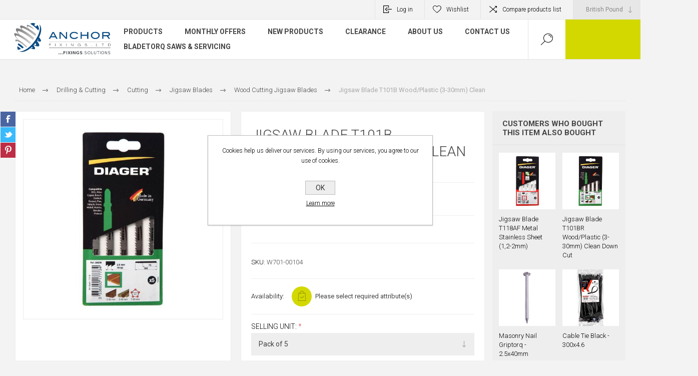

--- FILE ---
content_type: text/html; charset=utf-8
request_url: https://www.anchorfixings.com/jigsaw-blade-t101b-woodplastic-3-30mm-clean
body_size: 28415
content:


<!DOCTYPE html>
<html lang="en" dir="ltr" class="html-product-details-page">
<head>
    <title>Anchor Fixings Ltd - Jigsaw Blade T101B Wood/Plastic (3-30mm) Clean</title>
    <meta http-equiv="Content-type" content="text/html;charset=UTF-8" />
    <meta name="description" content="Box Qty = 1" />
    <meta name="keywords" content="" />
    <meta name="generator" content="nopCommerce" />
    <meta name="viewport" content="width=device-width, initial-scale=1.0, minimum-scale=1.0, maximum-scale=2.0" />
    <link rel="preload" as="font" href="/Themes/Pacific/Content/fonts/pacific.woff" crossorigin />
    <link href="https://fonts.googleapis.com/css2?family=Roboto:wght@300;400;700&display=swap" rel="stylesheet">
    <!-- Google tag (gtag.js) -->
<script async src="https://www.googletagmanager.com/gtag/js?id=AW-17530409145"></script>
<script>
  window.dataLayer = window.dataLayer || [];
  function gtag(){dataLayer.push(arguments);}
  gtag('js', new Date());

  gtag('config', 'AW-17530409145');
</script>

<script>
document.addEventListener('DOMContentLoaded', function() {
    if(window.location.pathname === '/lets-get-started') { 
        gtag('event', 'conversion', {'send_to': 'AW-17530409145'});
    }
});
</script>

<!-- Google Tag Manager -->
<script>(function(w,d,s,l,i){w[l]=w[l]||[];w[l].push({'gtm.start':
new Date().getTime(),event:'gtm.js'});var f=d.getElementsByTagName(s)[0],
j=d.createElement(s),dl=l!='dataLayer'?'&l='+l:'';j.async=true;j.src=
'https://www.googletagmanager.com/gtm.js?id='+i+dl;f.parentNode.insertBefore(j,f);
})(window,document,'script','dataLayer','GTM-MCLKR63H');</script>
<!-- End Google Tag Manager -->



    

    
    
    
    
    

    


    

    <link rel="stylesheet" type="text/css" href="/css/Product.Head.styles.css?v=bL4wupUZPFlaxD_QboeYUrZvQfg" />
    

<style>

    .product-details-page .full-description {
        display: none;
    }
    .product-details-page .ui-tabs .full-description {
        display: block;
    }
    .product-details-page .tabhead-full-description {
        display: none;
    }
    

    .product-details-page .product-specs-box {
        display: none;
    }
    .product-details-page .ui-tabs .product-specs-box {
        display: block;
    }
    .product-details-page .ui-tabs .product-specs-box .title {
        display: none;
    }
    
</style>
    
    
    
    <link rel="apple-touch-icon" sizes="180x180" href="/icons/icons_0/apple-touch-icon.png">
<link rel="icon" type="image/png" sizes="32x32" href="/icons/icons_0/favicon-32x32.png">
<link rel="icon" type="image/png" sizes="16x16" href="/icons/icons_0/favicon-16x16.png">
<link rel="manifest" href="/icons/icons_0/site.webmanifest">
<link rel="mask-icon" href="/icons/icons_0/safari-pinned-tab.svg" color="#5bbad5">
<link rel="shortcut icon" href="/icons/icons_0/favicon.ico">
<meta name="msapplication-TileColor" content="#da532c">
<meta name="msapplication-config" content="/icons/icons_0/browserconfig.xml">
<meta name="theme-color" content="#ffffff">
    
    
    <!--Powered by nopCommerce - https://www.nopCommerce.com-->
</head>
<body class="product-details-page-body">
    <input name="__RequestVerificationToken" type="hidden" value="CfDJ8C25-bEg1H1HrQanpMf_GgdVOTEKvrpa4TBtJNSxAJ0PH7fbPAjp082U89i2eyMRR0UX0auYC6JcubZ2Poz49Cqhi5MHwZuumQiXDpQcFwuJ7jWnGteW9Ith5ijtmCmkwK5LSAz4BRvnMEktCCqmAP4" />
    


<div class="ajax-loading-block-window" style="display: none">
</div>
<div id="dialog-notifications-success" title="Notification" style="display:none;">
</div>
<div id="dialog-notifications-error" title="Error" style="display:none;">
</div>
<div id="dialog-notifications-warning" title="Warning" style="display:none;">
</div>
<div id="bar-notification" class="bar-notification-container" data-close="Close">
</div>

<!--[if lte IE 8]>
    <div style="clear:both;height:59px;text-align:center;position:relative;">
        <a href="http://www.microsoft.com/windows/internet-explorer/default.aspx" target="_blank">
            <img src="/Themes/Pacific/Content/img/ie_warning.jpg" height="42" width="820" alt="You are using an outdated browser. For a faster, safer browsing experience, upgrade for free today." />
        </a>
    </div>
<![endif]-->

<div class="master-wrapper-page">
<div class="header">
    
    <div class="responsive-strip">
        <div class="responsive-logo-wrapper">
            



<a href="/" class="logo">


<img alt="Anchor Fixings" src="https://www.anchorfixings.com/images/thumbs/0004894_0000112_Anchor Logo_with slogan.png" /></a>
        </div>
    </div>
    <div class="header-upper">
        <div class="header-selectors-wrapper">
            
            

    <div class="currency-selector">
            <select id="customerCurrency" name="customerCurrency" onchange="setLocation(this.value);" aria-label="Currency selector"><option selected="selected" value="https://www.anchorfixings.com/changecurrency/3?returnUrl=%2Fjigsaw-blade-t101b-woodplastic-3-30mm-clean">British Pound</option>
<option value="https://www.anchorfixings.com/changecurrency/6?returnUrl=%2Fjigsaw-blade-t101b-woodplastic-3-30mm-clean">Euro</option>
</select>
    </div>

            
            

        </div>
        <div class="header-links-wrapper">
            <div class="header-links">
                



    <div class="hedar-links-item">
        <a href="/login?returnUrl=%2Fjigsaw-blade-t101b-woodplastic-3-30mm-clean" class="ico-login">Log in</a>
    </div>
    <div class="hedar-links-item">
        <a href="/wishlist" class="ico-wishlist">
            <span class="wishlist-label">Wishlist</span>

        </a>
    </div>
    <div class="hedar-links-item">
        <a href="/compareproducts" class="ico-compare">Compare products list</a>
    </div>



            </div>
        </div>
        
    </div>
    <div class="header-lower">
        <div class="header-logo">
            



<a href="/" class="logo">


<img alt="Anchor Fixings" src="https://www.anchorfixings.com/images/thumbs/0004894_0000112_Anchor Logo_with slogan.png" /></a>
        </div>
        <div class="header-menu">
            <div class="menu-button">
                <div class="menu-open" title="Menu">
                    <span class="menu-icon-line"></span>
                    <span class="menu-icon-line"></span>
                    <span class="menu-icon-line"></span>
                </div>
                <div class="menu-close" title="Close"></div>
            </div>
            <div class="menu-header">
                



    <div class="hedar-links-item">
        <a href="/login?returnUrl=%2Fjigsaw-blade-t101b-woodplastic-3-30mm-clean" class="ico-login">Log in</a>
    </div>
    <div class="hedar-links-item">
        <a href="/wishlist" class="ico-wishlist">
            <span class="wishlist-label">Wishlist</span>

        </a>
    </div>
    <div class="hedar-links-item">
        <a href="/compareproducts" class="ico-compare">Compare products list</a>
    </div>



                
                

    <div class="currency-selector">
            <select id="customerCurrency" name="customerCurrency" onchange="setLocation(this.value);" aria-label="Currency selector"><option selected="selected" value="https://www.anchorfixings.com/changecurrency/3?returnUrl=%2Fjigsaw-blade-t101b-woodplastic-3-30mm-clean">British Pound</option>
<option value="https://www.anchorfixings.com/changecurrency/6?returnUrl=%2Fjigsaw-blade-t101b-woodplastic-3-30mm-clean">Euro</option>
</select>
    </div>

                
            </div>
            <div class="menu-body">










    <ul class="mega-menu"
        data-isRtlEnabled="false"
        data-enableClickForDropDown="false">


<li class="has-sublist">

        <span class="with-subcategories single-item-categories labelfornextplusbutton">Products</span>

        <div class="plus-button"></div>
        <div class="sublist-wrap">
            <ul class="sublist">
                <li class="back-button">
                    <span>Back</span>
                </li>
                
        <li>
            <a class="lastLevelCategory" href="/monthly-offers" title="Monthly Offers"><span>Monthly Offers</span></a>
        </li>
        <li class="has-sublist">
            <a href="/adhesives-building-chemicals" title="Adhesives &amp; Building Chemicals" class="with-subcategories"><span>Adhesives &amp; Building Chemicals</span></a>
            <div class="plus-button"></div>
            <div class="sublist-wrap">
                <ul class="sublist">
                    <li class="back-button">
                        <span>Back</span>
                    </li>
                    
        <li class="has-sublist">
            <a href="/aerosols" title="Aerosols" class="with-subcategories"><span>Aerosols</span></a>
            <div class="plus-button"></div>
            <div class="sublist-wrap">
                <ul class="sublist">
                    <li class="back-button">
                        <span>Back</span>
                    </li>
                    
        <li class="has-sublist">
            <a href="/paint" title="Paint" class="with-subcategories"><span>Paint</span></a>
            <div class="plus-button"></div>
            <div class="sublist-wrap">
                <ul class="sublist">
                    <li class="back-button">
                        <span>Back</span>
                    </li>
                    
        <li>
            <a class="lastLevelCategory" href="/linemarker" title="Linemarker"><span>Linemarker</span></a>
        </li>
        <li>
            <a class="lastLevelCategory" href="/primer" title="Primer"><span>Primer</span></a>
        </li>
        <li>
            <a class="lastLevelCategory" href="/cold-galvinising-spray" title="Cold Galvinising Spray &amp; Paint"><span>Cold Galvinising Spray &amp; Paint</span></a>
        </li>
        <li>
            <a class="lastLevelCategory" href="/finishing-paint" title="Acrylic Spray Paint"><span>Acrylic Spray Paint</span></a>
        </li>
        <li>
            <a class="lastLevelCategory" href="/bodywork-paint-agri" title="Bodywork Paint Agri"><span>Bodywork Paint Agri</span></a>
        </li>
        <li>
            <a class="lastLevelCategory" href="/high-temperature-spray" title="High Temperature Spray Paint"><span>High Temperature Spray Paint</span></a>
        </li>
        <li>
            <a class="lastLevelCategory" href="/paint-remover" title="Paint Remover"><span>Paint Remover</span></a>
        </li>


                </ul>
            </div>
        </li>
        <li class="has-sublist">
            <a href="/lubrication-cutting" title="Lubrication &amp; Cutting" class="with-subcategories"><span>Lubrication &amp; Cutting</span></a>
            <div class="plus-button"></div>
            <div class="sublist-wrap">
                <ul class="sublist">
                    <li class="back-button">
                        <span>Back</span>
                    </li>
                    
        <li>
            <a class="lastLevelCategory" href="/grease-spray" title="Grease Spray"><span>Grease Spray</span></a>
        </li>
        <li>
            <a class="lastLevelCategory" href="/lubricant-spray" title="Lubricant Spray"><span>Lubricant Spray</span></a>
        </li>


                </ul>
            </div>
        </li>


                </ul>
            </div>
        </li>
        <li class="has-sublist">
            <a href="/adhesives-sealants" title="Adhesives &amp; Sealants" class="with-subcategories"><span>Adhesives &amp; Sealants</span></a>
            <div class="plus-button"></div>
            <div class="sublist-wrap">
                <ul class="sublist">
                    <li class="back-button">
                        <span>Back</span>
                    </li>
                    
        <li class="has-sublist">
            <a href="/sealants" title="Sealants" class="with-subcategories"><span>Sealants</span></a>
            <div class="plus-button"></div>
            <div class="sublist-wrap">
                <ul class="sublist">
                    <li class="back-button">
                        <span>Back</span>
                    </li>
                    
        <li>
            <a class="lastLevelCategory" href="/multi-purpose-silicones" title="Multi-Purpose Silicones"><span>Multi-Purpose Silicones</span></a>
        </li>
        <li>
            <a class="lastLevelCategory" href="/fire-sealants" title="Fire Sealants &amp; Cement"><span>Fire Sealants &amp; Cement</span></a>
        </li>
        <li>
            <a class="lastLevelCategory" href="/fire-cement" title="Lead Sealant"><span>Lead Sealant</span></a>
        </li>
        <li>
            <a class="lastLevelCategory" href="/sanitary" title="Sanitary"><span>Sanitary</span></a>
        </li>
        <li>
            <a class="lastLevelCategory" href="/low-modulus" title="Low Modulus"><span>Low Modulus</span></a>
        </li>


                </ul>
            </div>
        </li>
        <li class="has-sublist">
            <a href="/adhesives" title="Adhesives" class="with-subcategories"><span>Adhesives</span></a>
            <div class="plus-button"></div>
            <div class="sublist-wrap">
                <ul class="sublist">
                    <li class="back-button">
                        <span>Back</span>
                    </li>
                    
        <li>
            <a class="lastLevelCategory" href="/grab-adhesives" title="Grab Adhesives"><span>Grab Adhesives</span></a>
        </li>
        <li>
            <a class="lastLevelCategory" href="/hybrid-adhesives" title="Hybrid Adhesives"><span>Hybrid Adhesives</span></a>
        </li>
        <li>
            <a class="lastLevelCategory" href="/wood-adhesives" title="Wood Adhesives"><span>Wood Adhesives</span></a>
        </li>
        <li>
            <a class="lastLevelCategory" href="/contact-adhesive" title="Contact Adhesive"><span>Contact Adhesive</span></a>
        </li>
        <li>
            <a class="lastLevelCategory" href="/expanding-foam" title="Expanding Foam"><span>Expanding Foam</span></a>
        </li>
        <li>
            <a class="lastLevelCategory" href="/superglue-activator" title="Superglue &amp; Activator"><span>Superglue &amp; Activator</span></a>
        </li>
        <li>
            <a class="lastLevelCategory" href="/threadlock" title="Threadlock"><span>Threadlock</span></a>
        </li>


                </ul>
            </div>
        </li>


                </ul>
            </div>
        </li>
        <li class="has-sublist">
            <a href="/building-chemicals" title="Building Chemicals" class="with-subcategories"><span>Building Chemicals</span></a>
            <div class="plus-button"></div>
            <div class="sublist-wrap">
                <ul class="sublist">
                    <li class="back-button">
                        <span>Back</span>
                    </li>
                    
        <li class="has-sublist">
            <a href="/resin-accessories" title="Resin &amp; Accessories" class="with-subcategories"><span>Resin &amp; Accessories</span></a>
            <div class="plus-button"></div>
            <div class="sublist-wrap">
                <ul class="sublist">
                    <li class="back-button">
                        <span>Back</span>
                    </li>
                    
        <li>
            <a class="lastLevelCategory" href="/chemical-resin" title="Chemical Resin"><span>Chemical Resin</span></a>
        </li>
        <li>
            <a class="lastLevelCategory" href="/hole-brushes" title="Hole Brushes"><span>Hole Brushes</span></a>
        </li>
        <li>
            <a class="lastLevelCategory" href="/injection-anchor-sleeves" title="Injection Anchor Sleeves"><span>Injection Anchor Sleeves</span></a>
        </li>
        <li>
            <a class="lastLevelCategory" href="/spare-mixer-nozzles" title="Spare Mixer Nozzles"><span>Spare Mixer Nozzles</span></a>
        </li>
        <li>
            <a class="lastLevelCategory" href="/resin-guns" title="Resin Guns"><span>Resin Guns</span></a>
        </li>


                </ul>
            </div>
        </li>
        <li>
            <a class="lastLevelCategory" href="/fillers" title="Fillers"><span>Fillers</span></a>
        </li>


                </ul>
            </div>
        </li>
        <li class="has-sublist">
            <a href="/tapes" title="Tapes" class="with-subcategories"><span>Tapes</span></a>
            <div class="plus-button"></div>
            <div class="sublist-wrap">
                <ul class="sublist">
                    <li class="back-button">
                        <span>Back</span>
                    </li>
                    
        <li class="has-sublist">
            <a href="/general-purpose-building-tapes" title="General Purpose &amp; Building Tapes" class="with-subcategories"><span>General Purpose &amp; Building Tapes</span></a>
            <div class="plus-button"></div>
            <div class="sublist-wrap">
                <ul class="sublist">
                    <li class="back-button">
                        <span>Back</span>
                    </li>
                    
        <li>
            <a class="lastLevelCategory" href="/duct-tape" title="Duct Tape"><span>Duct Tape</span></a>
        </li>
        <li>
            <a class="lastLevelCategory" href="/masking-tape" title="Masking Tape"><span>Masking Tape</span></a>
        </li>
        <li>
            <a class="lastLevelCategory" href="/double-sided-tape" title="Double Sided Tape"><span>Double Sided Tape</span></a>
        </li>
        <li>
            <a class="lastLevelCategory" href="/aluminium-foil-tape" title="Aluminium Foil Tape"><span>Aluminium Foil Tape</span></a>
        </li>


                </ul>
            </div>
        </li>
        <li class="has-sublist">
            <a href="/electrical-warning-tapes" title="Electrical &amp; Warning Tapes" class="with-subcategories"><span>Electrical &amp; Warning Tapes</span></a>
            <div class="plus-button"></div>
            <div class="sublist-wrap">
                <ul class="sublist">
                    <li class="back-button">
                        <span>Back</span>
                    </li>
                    
        <li>
            <a class="lastLevelCategory" href="/pvc-insulation-tape" title="PVC Insulation Tape"><span>PVC Insulation Tape</span></a>
        </li>
        <li>
            <a class="lastLevelCategory" href="/underground-warning-tape" title="Underground Warning Tape"><span>Underground Warning Tape</span></a>
        </li>
        <li>
            <a class="lastLevelCategory" href="/self-adhesive-warning-tape" title="Self-Adhesive Warning Tape"><span>Self-Adhesive Warning Tape</span></a>
        </li>
        <li>
            <a class="lastLevelCategory" href="/barrier-tape-non-adhesive" title="Barrier Tape - Non Adhesive"><span>Barrier Tape - Non Adhesive</span></a>
        </li>


                </ul>
            </div>
        </li>


                </ul>
            </div>
        </li>


                </ul>
            </div>
        </li>
        <li class="has-sublist">
            <a href="/fasteners-fixings" title="Fasteners &amp; Fixings" class="with-subcategories"><span>Fasteners &amp; Fixings</span></a>
            <div class="plus-button"></div>
            <div class="sublist-wrap">
                <ul class="sublist">
                    <li class="back-button">
                        <span>Back</span>
                    </li>
                    
        <li class="has-sublist">
            <a href="/engineering-fasteners" title="Engineering Fasteners" class="with-subcategories"><span>Engineering Fasteners</span></a>
            <div class="plus-button"></div>
            <div class="sublist-wrap">
                <ul class="sublist">
                    <li class="back-button">
                        <span>Back</span>
                    </li>
                    
        <li>
            <a class="lastLevelCategory" href="/set-screws" title="Set Screws"><span>Set Screws</span></a>
        </li>
        <li>
            <a class="lastLevelCategory" href="/bolts" title="Bolts"><span>Bolts</span></a>
        </li>
        <li>
            <a class="lastLevelCategory" href="/nuts" title="Nuts"><span>Nuts</span></a>
        </li>
        <li>
            <a class="lastLevelCategory" href="/washers" title="Washers"><span>Washers</span></a>
        </li>
        <li>
            <a class="lastLevelCategory" href="/threaded-bar" title="Threaded Rod"><span>Threaded Rod</span></a>
        </li>
        <li>
            <a class="lastLevelCategory" href="/studding-connectors" title="Threaded Rod Connectors"><span>Threaded Rod Connectors</span></a>
        </li>
        <li>
            <a class="lastLevelCategory" href="/cup-squares" title="Cup Squares"><span>Cup Squares</span></a>
        </li>
        <li>
            <a class="lastLevelCategory" href="/roofing-bolts-2" title="Roofing Bolts"><span>Roofing Bolts</span></a>
        </li>
        <li>
            <a class="lastLevelCategory" href="/tray-bolts" title="Tray Bolts"><span>Tray Bolts</span></a>
        </li>
        <li>
            <a class="lastLevelCategory" href="/socket-screws" title="Socket Screws"><span>Socket Screws</span></a>
        </li>


                        <li>
                            <a class="view-all" href="/engineering-fasteners" title="View All">
                                <span>View All</span>
                            </a>
                        </li>
                </ul>
            </div>
        </li>
        <li class="has-sublist">
            <a href="/masonry-cavity-fixings" title="Masonry &amp; Cavity Fixings" class="with-subcategories"><span>Masonry &amp; Cavity Fixings</span></a>
            <div class="plus-button"></div>
            <div class="sublist-wrap">
                <ul class="sublist">
                    <li class="back-button">
                        <span>Back</span>
                    </li>
                    
        <li>
            <a class="lastLevelCategory" href="/insulation-fixings" title="Insulation Fixings"><span>Insulation Fixings</span></a>
        </li>
        <li>
            <a class="lastLevelCategory" href="/masonry-concrete-fixings" title="Masonry &amp; Concrete Fixings"><span>Masonry &amp; Concrete Fixings</span></a>
        </li>
        <li>
            <a class="lastLevelCategory" href="/shims" title="Shims"><span>Shims</span></a>
        </li>
        <li>
            <a class="lastLevelCategory" href="/cavity-fixings" title="Cavity Fixings"><span>Cavity Fixings</span></a>
        </li>


                </ul>
            </div>
        </li>


                </ul>
            </div>
        </li>
        <li class="has-sublist">
            <a href="/drilling-cutting" title="Drilling &amp; Cutting" class="with-subcategories"><span>Drilling &amp; Cutting</span></a>
            <div class="plus-button"></div>
            <div class="sublist-wrap">
                <ul class="sublist">
                    <li class="back-button">
                        <span>Back</span>
                    </li>
                    
        <li class="has-sublist">
            <a href="/drilling" title="Drilling" class="with-subcategories"><span>Drilling</span></a>
            <div class="plus-button"></div>
            <div class="sublist-wrap">
                <ul class="sublist">
                    <li class="back-button">
                        <span>Back</span>
                    </li>
                    
        <li class="has-sublist">
            <a href="/metal" title="Metal" class="with-subcategories"><span>Metal</span></a>
            <div class="plus-button"></div>
            <div class="sublist-wrap">
                <ul class="sublist">
                    <li class="back-button">
                        <span>Back</span>
                    </li>
                    
        <li>
            <a class="lastLevelCategory" href="/broaching-cutters" title="Broach Cutters"><span>Broach Cutters</span></a>
        </li>
        <li>
            <a class="lastLevelCategory" href="/steps-countersinks-deburrers" title="Steps, Countersinks &amp; Deburrers"><span>Steps, Countersinks &amp; Deburrers</span></a>
        </li>
        <li>
            <a class="lastLevelCategory" href="/hss-drills" title="HSS Drills"><span>HSS Drills</span></a>
        </li>
        <li class="has-sublist">
            <a href="/taps-dies" title="Taps &amp; Dies" class="with-subcategories"><span>Taps &amp; Dies</span></a>
            <div class="plus-button"></div>
            <div class="sublist-wrap">
                <ul class="sublist">
                    <li class="back-button">
                        <span>Back</span>
                    </li>
                    
        <li>
            <a class="lastLevelCategory" href="/wrenches" title="Wrenches"><span>Wrenches</span></a>
        </li>


                </ul>
            </div>
        </li>


                </ul>
            </div>
        </li>
        <li class="has-sublist">
            <a href="/masonry" title="Masonry" class="with-subcategories"><span>Masonry</span></a>
            <div class="plus-button"></div>
            <div class="sublist-wrap">
                <ul class="sublist">
                    <li class="back-button">
                        <span>Back</span>
                    </li>
                    
        <li>
            <a class="lastLevelCategory" href="/sds-plus-drill-bits" title="SDS Plus Drill Bits"><span>SDS Plus Drill Bits</span></a>
        </li>
        <li>
            <a class="lastLevelCategory" href="/sds-max-drill-bits" title="SDS Max Drill Bits"><span>SDS Max Drill Bits</span></a>
        </li>
        <li>
            <a class="lastLevelCategory" href="/sds-chisels" title="SDS Chisels"><span>SDS Chisels</span></a>
        </li>
        <li>
            <a class="lastLevelCategory" href="/standard-masonry-drill-bits" title="Standard Masonry Drill Bits"><span>Standard Masonry Drill Bits</span></a>
        </li>


                </ul>
            </div>
        </li>
        <li class="has-sublist">
            <a href="/ceramic-tile-glass" title="Ceramic, Tile &amp; Glass" class="with-subcategories"><span>Ceramic, Tile &amp; Glass</span></a>
            <div class="plus-button"></div>
            <div class="sublist-wrap">
                <ul class="sublist">
                    <li class="back-button">
                        <span>Back</span>
                    </li>
                    
        <li>
            <a class="lastLevelCategory" href="/diamond-drill-bit" title="Diamond Drill Bit"><span>Diamond Drill Bit</span></a>
        </li>
        <li>
            <a class="lastLevelCategory" href="/tct-drill-bits" title="TCT Drill Bits"><span>TCT Drill Bits</span></a>
        </li>


                </ul>
            </div>
        </li>
        <li class="has-sublist">
            <a href="/rebar" title="Rebar" class="with-subcategories"><span>Rebar</span></a>
            <div class="plus-button"></div>
            <div class="sublist-wrap">
                <ul class="sublist">
                    <li class="back-button">
                        <span>Back</span>
                    </li>
                    
        <li>
            <a class="lastLevelCategory" href="/rebar-cutters" title="Rebar Cutters"><span>Rebar Cutters</span></a>
        </li>
        <li>
            <a class="lastLevelCategory" href="/sds-adaptor" title="SDS Adaptor"><span>SDS Adaptor</span></a>
        </li>


                </ul>
            </div>
        </li>
        <li class="has-sublist">
            <a href="/wood" title="Wood" class="with-subcategories"><span>Wood</span></a>
            <div class="plus-button"></div>
            <div class="sublist-wrap">
                <ul class="sublist">
                    <li class="back-button">
                        <span>Back</span>
                    </li>
                    
        <li>
            <a class="lastLevelCategory" href="/auger-bits" title="Auger Bits"><span>Auger Bits</span></a>
        </li>
        <li>
            <a class="lastLevelCategory" href="/flat-wood-bits" title="Flat Wood Bits"><span>Flat Wood Bits</span></a>
        </li>


                </ul>
            </div>
        </li>


                </ul>
            </div>
        </li>
        <li class="has-sublist">
            <a href="/cutting" title="Cutting" class="with-subcategories"><span>Cutting</span></a>
            <div class="plus-button"></div>
            <div class="sublist-wrap">
                <ul class="sublist">
                    <li class="back-button">
                        <span>Back</span>
                    </li>
                    
        <li class="has-sublist">
            <a href="/abrasive-discs" title="Abrasive Discs" class="with-subcategories"><span>Abrasive Discs</span></a>
            <div class="plus-button"></div>
            <div class="sublist-wrap">
                <ul class="sublist">
                    <li class="back-button">
                        <span>Back</span>
                    </li>
                    
        <li>
            <a class="lastLevelCategory" href="/cutting-discs" title="Cutting Discs"><span>Cutting Discs</span></a>
        </li>
        <li>
            <a class="lastLevelCategory" href="/grinding-discs" title="Grinding Discs"><span>Grinding Discs</span></a>
        </li>


                </ul>
            </div>
        </li>
        <li class="has-sublist">
            <a href="/diamond-blades" title="Diamond Blades" class="with-subcategories"><span>Diamond Blades</span></a>
            <div class="plus-button"></div>
            <div class="sublist-wrap">
                <ul class="sublist">
                    <li class="back-button">
                        <span>Back</span>
                    </li>
                    
        <li>
            <a class="lastLevelCategory" href="/multi-purpose-blades" title="Multi Purpose Blades"><span>Multi Purpose Blades</span></a>
        </li>
        <li>
            <a class="lastLevelCategory" href="/concrete-blades" title="Concrete Blades"><span>Concrete Blades</span></a>
        </li>
        <li>
            <a class="lastLevelCategory" href="/hard-material-ceramic-blades" title="Hard Material Ceramic Blades"><span>Hard Material Ceramic Blades</span></a>
        </li>
        <li>
            <a class="lastLevelCategory" href="/cup-grinding-wheels" title="Cup Grinding Wheels"><span>Cup Grinding Wheels</span></a>
        </li>


                </ul>
            </div>
        </li>
        <li class="has-sublist">
            <a href="/holesaws-accessories" title="Holesaws &amp; Accessories" class="with-subcategories"><span>Holesaws &amp; Accessories</span></a>
            <div class="plus-button"></div>
            <div class="sublist-wrap">
                <ul class="sublist">
                    <li class="back-button">
                        <span>Back</span>
                    </li>
                    
        <li>
            <a class="lastLevelCategory" href="/variable-pitch-holesaws" title="Bi-Metal Holesaws"><span>Bi-Metal Holesaws</span></a>
        </li>
        <li>
            <a class="lastLevelCategory" href="/constant-pitch-holesaws" title="Cobalt Fine Tooth Holesaws"><span>Cobalt Fine Tooth Holesaws</span></a>
        </li>
        <li>
            <a class="lastLevelCategory" href="/arbors-pilot-drills" title="Arbors &amp; Pilot Drills"><span>Arbors &amp; Pilot Drills</span></a>
        </li>


                </ul>
            </div>
        </li>
        <li class="has-sublist">
            <a href="/reciprocating-saw-blades" title="Sabre Saw Blades" class="with-subcategories"><span>Sabre Saw Blades</span></a>
            <div class="plus-button"></div>
            <div class="sublist-wrap">
                <ul class="sublist">
                    <li class="back-button">
                        <span>Back</span>
                    </li>
                    
        <li>
            <a class="lastLevelCategory" href="/wood-cutting-reciprocating-saw-blades" title="Wood Cutting Sabre Saw Blades"><span>Wood Cutting Sabre Saw Blades</span></a>
        </li>
        <li>
            <a class="lastLevelCategory" href="/metal-cutting-reciprocating-saw-blades" title="Metal Cutting Sabre Saw  Blades"><span>Metal Cutting Sabre Saw  Blades</span></a>
        </li>


                </ul>
            </div>
        </li>
        <li class="has-sublist">
            <a href="/jigsaw-blades-hacksaw-blades" title="Jigsaw Blades" class="with-subcategories"><span>Jigsaw Blades</span></a>
            <div class="plus-button"></div>
            <div class="sublist-wrap">
                <ul class="sublist">
                    <li class="back-button">
                        <span>Back</span>
                    </li>
                    
        <li>
            <a class="lastLevelCategory" href="/wood-cutting-jigsaw-blades" title="Wood Cutting Jigsaw Blades"><span>Wood Cutting Jigsaw Blades</span></a>
        </li>
        <li>
            <a class="lastLevelCategory" href="/metal-cutting-jigsaw-blades" title="Metal Cutting Jigsaw Blades"><span>Metal Cutting Jigsaw Blades</span></a>
        </li>


                </ul>
            </div>
        </li>
        <li class="has-sublist">
            <a href="/tct-saw-blades" title="TCT Saw Blades" class="with-subcategories"><span>TCT Saw Blades</span></a>
            <div class="plus-button"></div>
            <div class="sublist-wrap">
                <ul class="sublist">
                    <li class="back-button">
                        <span>Back</span>
                    </li>
                    
        <li>
            <a class="lastLevelCategory" href="/wood-cutting-blades" title="Wood Cutting Blades"><span>Wood Cutting Blades</span></a>
        </li>
        <li>
            <a class="lastLevelCategory" href="/steel-cutting-blades" title="Steel Cutting Blades"><span>Steel Cutting Blades</span></a>
        </li>


                </ul>
            </div>
        </li>


                </ul>
            </div>
        </li>


                </ul>
            </div>
        </li>
        <li class="has-sublist">
            <a href="/screws" title="Screws" class="with-subcategories"><span>Screws</span></a>
            <div class="plus-button"></div>
            <div class="sublist-wrap">
                <ul class="sublist">
                    <li class="back-button">
                        <span>Back</span>
                    </li>
                    
        <li class="has-sublist">
            <a href="/timber-construction-screws" title="Timber Screws &amp; Connectors" class="with-subcategories"><span>Timber Screws &amp; Connectors</span></a>
            <div class="plus-button"></div>
            <div class="sublist-wrap">
                <ul class="sublist">
                    <li class="back-button">
                        <span>Back</span>
                    </li>
                    
        <li>
            <a class="lastLevelCategory" href="/chipboard-screws" title="Chipboard Screws"><span>Chipboard Screws</span></a>
        </li>
        <li>
            <a class="lastLevelCategory" href="/decking-timber-screws" title="Decking &amp; Timber Screws"><span>Decking &amp; Timber Screws</span></a>
        </li>
        <li>
            <a class="lastLevelCategory" href="/covers-caps" title="Screw Accessories"><span>Screw Accessories</span></a>
        </li>
        <li>
            <a class="lastLevelCategory" href="/timber-connectors" title="Timber Connectors"><span>Timber Connectors</span></a>
        </li>
        <li>
            <a class="lastLevelCategory" href="/coach-screws-2" title="Coach Screws"><span>Coach Screws</span></a>
        </li>


                </ul>
            </div>
        </li>
        <li class="has-sublist">
            <a href="/drylining-screws" title="Drylining Screws" class="with-subcategories"><span>Drylining Screws</span></a>
            <div class="plus-button"></div>
            <div class="sublist-wrap">
                <ul class="sublist">
                    <li class="back-button">
                        <span>Back</span>
                    </li>
                    
        <li>
            <a class="lastLevelCategory" href="/loose-drywall-screws" title="Loose Drywall Screws"><span>Loose Drywall Screws</span></a>
        </li>
        <li>
            <a class="lastLevelCategory" href="/collated-drywall-screws" title="Collated Drywall Screws"><span>Collated Drywall Screws</span></a>
        </li>
        <li>
            <a class="lastLevelCategory" href="/metal-framing-screws" title="Metal Framing Screws"><span>Metal Framing Screws</span></a>
        </li>


                </ul>
            </div>
        </li>
        <li class="has-sublist">
            <a href="/metal-construction-screws" title="Metal Construction Screws" class="with-subcategories"><span>Metal Construction Screws</span></a>
            <div class="plus-button"></div>
            <div class="sublist-wrap">
                <ul class="sublist">
                    <li class="back-button">
                        <span>Back</span>
                    </li>
                    
        <li>
            <a class="lastLevelCategory" href="/self-drilling-drywall-screws" title="Self Drilling Tek Screws"><span>Self Drilling Tek Screws</span></a>
        </li>
        <li>
            <a class="lastLevelCategory" href="/self-tapping-screws" title="Self Tapping Screws"><span>Self Tapping Screws</span></a>
        </li>
        <li>
            <a class="lastLevelCategory" href="/machine-screws-2" title="Machine Screws"><span>Machine Screws</span></a>
        </li>
        <li>
            <a class="lastLevelCategory" href="/gash-point-screws" title="Gash Point Screws"><span>Gash Point Screws</span></a>
        </li>


                </ul>
            </div>
        </li>
        <li>
            <a class="lastLevelCategory" href="/square-drives-screws" title="Square Drive Screws"><span>Square Drive Screws</span></a>
        </li>


                </ul>
            </div>
        </li>
        <li class="has-sublist">
            <a href="/nails" title="Nails" class="with-subcategories"><span>Nails</span></a>
            <div class="plus-button"></div>
            <div class="sublist-wrap">
                <ul class="sublist">
                    <li class="back-button">
                        <span>Back</span>
                    </li>
                    
        <li class="has-sublist">
            <a href="/nail-guns" title="Nail Guns" class="with-subcategories"><span>Nail Guns</span></a>
            <div class="plus-button"></div>
            <div class="sublist-wrap">
                <ul class="sublist">
                    <li class="back-button">
                        <span>Back</span>
                    </li>
                    
        <li>
            <a class="lastLevelCategory" href="/framing-nailer" title="Framing Nailer"><span>Framing Nailer</span></a>
        </li>
        <li>
            <a class="lastLevelCategory" href="/brad-nailer" title="Brad Nailer"><span>Brad Nailer</span></a>
        </li>


                </ul>
            </div>
        </li>
        <li class="has-sublist">
            <a href="/framing-nails" title="Framing Nails" class="with-subcategories"><span>Framing Nails</span></a>
            <div class="plus-button"></div>
            <div class="sublist-wrap">
                <ul class="sublist">
                    <li class="back-button">
                        <span>Back</span>
                    </li>
                    
        <li>
            <a class="lastLevelCategory" href="/fuel-packs-without-gas" title="Fuel Packs without Gas"><span>Fuel Packs without Gas</span></a>
        </li>


                </ul>
            </div>
        </li>
        <li class="has-sublist">
            <a href="/brad-nails" title="Brad Nails" class="with-subcategories"><span>Brad Nails</span></a>
            <div class="plus-button"></div>
            <div class="sublist-wrap">
                <ul class="sublist">
                    <li class="back-button">
                        <span>Back</span>
                    </li>
                    
        <li>
            <a class="lastLevelCategory" href="/16g-angled-nails-with-gas" title="16g Angled Nails"><span>16g Angled Nails</span></a>
        </li>
        <li>
            <a class="lastLevelCategory" href="/16g-straight-nails-without-gas" title="16g Straight Nails"><span>16g Straight Nails</span></a>
        </li>
        <li>
            <a class="lastLevelCategory" href="/18g-straight-nails-without-gas" title="18g Straight Nails without Gas"><span>18g Straight Nails without Gas</span></a>
        </li>
        <li>
            <a class="lastLevelCategory" href="/15g-straight-nail-without-gas" title="15g Straight Nail without Gas"><span>15g Straight Nail without Gas</span></a>
        </li>


                </ul>
            </div>
        </li>
        <li>
            <a class="lastLevelCategory" href="/fuel-cells" title="Fuel Cells"><span>Fuel Cells</span></a>
        </li>
        <li class="has-sublist">
            <a href="/loose-nails-pins" title="Loose Nails &amp; Pins" class="with-subcategories"><span>Loose Nails &amp; Pins</span></a>
            <div class="plus-button"></div>
            <div class="sublist-wrap">
                <ul class="sublist">
                    <li class="back-button">
                        <span>Back</span>
                    </li>
                    
        <li>
            <a class="lastLevelCategory" href="/masonry-nails" title="Masonry Nails/Loose Nails"><span>Masonry Nails/Loose Nails</span></a>
        </li>
        <li>
            <a class="lastLevelCategory" href="/washered-masonry-nails" title="Washered Masonry Nails"><span>Washered Masonry Nails</span></a>
        </li>
        <li>
            <a class="lastLevelCategory" href="/warm-roof-fixings" title="Warm Roof Fixings"><span>Warm Roof Fixings</span></a>
        </li>


                </ul>
            </div>
        </li>


                </ul>
            </div>
        </li>
        <li class="has-sublist">
            <a href="/powertool-accessories-hand-tools" title="Powertool Accessories &amp; Hand Tools" class="with-subcategories"><span>Powertool Accessories &amp; Hand Tools</span></a>
            <div class="plus-button"></div>
            <div class="sublist-wrap">
                <ul class="sublist">
                    <li class="back-button">
                        <span>Back</span>
                    </li>
                    
        <li class="has-sublist">
            <a href="/abrasives" title="Abrasives" class="with-subcategories"><span>Abrasives</span></a>
            <div class="plus-button"></div>
            <div class="sublist-wrap">
                <ul class="sublist">
                    <li class="back-button">
                        <span>Back</span>
                    </li>
                    
        <li class="has-sublist">
            <a href="/flap-sanding-discs" title="Flap &amp; Sanding Discs" class="with-subcategories"><span>Flap &amp; Sanding Discs</span></a>
            <div class="plus-button"></div>
            <div class="sublist-wrap">
                <ul class="sublist">
                    <li class="back-button">
                        <span>Back</span>
                    </li>
                    
        <li>
            <a class="lastLevelCategory" href="/flap-discs" title="Flap Discs"><span>Flap Discs</span></a>
        </li>
        <li>
            <a class="lastLevelCategory" href="/fibre-backed-sanding-discs" title="Fibre Backed Sanding Discs"><span>Fibre Backed Sanding Discs</span></a>
        </li>
        <li>
            <a class="lastLevelCategory" href="/hook-loop-sanding-discs" title="Hook &amp; Loop Sanding Discs"><span>Hook &amp; Loop Sanding Discs</span></a>
        </li>
        <li>
            <a class="lastLevelCategory" href="/nylon-backing-pad" title="Nylon Backing Pad"><span>Nylon Backing Pad</span></a>
        </li>


                </ul>
            </div>
        </li>
        <li class="has-sublist">
            <a href="/sandpaper-rolls" title="Sandpaper Rolls" class="with-subcategories"><span>Sandpaper Rolls</span></a>
            <div class="plus-button"></div>
            <div class="sublist-wrap">
                <ul class="sublist">
                    <li class="back-button">
                        <span>Back</span>
                    </li>
                    
        <li>
            <a class="lastLevelCategory" href="/5-metre" title="5 metre"><span>5 metre</span></a>
        </li>
        <li>
            <a class="lastLevelCategory" href="/50-metre" title="50 metre"><span>50 metre</span></a>
        </li>
        <li>
            <a class="lastLevelCategory" href="/powerfile-belt" title="Powerfile Belt"><span>Powerfile Belt</span></a>
        </li>


                </ul>
            </div>
        </li>
        <li class="has-sublist">
            <a href="/wire-cup-brushes" title="Wire Cup Brushes" class="with-subcategories"><span>Wire Cup Brushes</span></a>
            <div class="plus-button"></div>
            <div class="sublist-wrap">
                <ul class="sublist">
                    <li class="back-button">
                        <span>Back</span>
                    </li>
                    
        <li>
            <a class="lastLevelCategory" href="/angle-grinder-wire-brushes" title="Angle Grinder Wire Brushes"><span>Angle Grinder Wire Brushes</span></a>
        </li>


                </ul>
            </div>
        </li>
        <li class="has-sublist">
            <a href="/handheld-abrasives" title="Handheld Abrasives" class="with-subcategories"><span>Handheld Abrasives</span></a>
            <div class="plus-button"></div>
            <div class="sublist-wrap">
                <ul class="sublist">
                    <li class="back-button">
                        <span>Back</span>
                    </li>
                    
        <li>
            <a class="lastLevelCategory" href="/non-woven-abrasive-pads" title="Non-Woven Abrasive Pads"><span>Non-Woven Abrasive Pads</span></a>
        </li>


                </ul>
            </div>
        </li>


                </ul>
            </div>
        </li>
        <li class="has-sublist">
            <a href="/driver-bits-accessories" title="Driver Bits &amp; Accessories" class="with-subcategories"><span>Driver Bits &amp; Accessories</span></a>
            <div class="plus-button"></div>
            <div class="sublist-wrap">
                <ul class="sublist">
                    <li class="back-button">
                        <span>Back</span>
                    </li>
                    
        <li class="has-sublist">
            <a href="/impact-driver-bits-sets" title="Impact Driver Bits" class="with-subcategories"><span>Impact Driver Bits</span></a>
            <div class="plus-button"></div>
            <div class="sublist-wrap">
                <ul class="sublist">
                    <li class="back-button">
                        <span>Back</span>
                    </li>
                    
        <li>
            <a class="lastLevelCategory" href="/pozi-insert-bits" title="Impact Pozi Insert Bits"><span>Impact Pozi Insert Bits</span></a>
        </li>
        <li>
            <a class="lastLevelCategory" href="/philips-insert-bits" title="Impact Philips Insert Bits"><span>Impact Philips Insert Bits</span></a>
        </li>


                </ul>
            </div>
        </li>
        <li>
            <a class="lastLevelCategory" href="/impact-socket-adaptors" title="Impact Socket Adaptors"><span>Impact Socket Adaptors</span></a>
        </li>
        <li class="has-sublist">
            <a href="/torsion-driver-bits-sets" title="Screwdriver Bits" class="with-subcategories"><span>Screwdriver Bits</span></a>
            <div class="plus-button"></div>
            <div class="sublist-wrap">
                <ul class="sublist">
                    <li class="back-button">
                        <span>Back</span>
                    </li>
                    
        <li>
            <a class="lastLevelCategory" href="/impact-pozi-insert-bits" title="Screwdriver Pozi Insert Bits"><span>Screwdriver Pozi Insert Bits</span></a>
        </li>
        <li>
            <a class="lastLevelCategory" href="/impact-philips-insert-bits" title="Screwdriver Philips Insert Bits"><span>Screwdriver Philips Insert Bits</span></a>
        </li>
        <li>
            <a class="lastLevelCategory" href="/square-insert-bits" title="Square Insert Bits"><span>Square Insert Bits</span></a>
        </li>
        <li>
            <a class="lastLevelCategory" href="/torx-insert-bits" title="Torx Insert Bits"><span>Torx Insert Bits</span></a>
        </li>
        <li>
            <a class="lastLevelCategory" href="/hex-insert-bits" title="Hex Insert Bits"><span>Hex Insert Bits</span></a>
        </li>
        <li>
            <a class="lastLevelCategory" href="/security-insert-bits" title="Security Insert Bits"><span>Security Insert Bits</span></a>
        </li>


                </ul>
            </div>
        </li>
        <li>
            <a class="lastLevelCategory" href="/magnetic-bit-holders" title="Magnetic Bit Holders"><span>Magnetic Bit Holders</span></a>
        </li>
        <li>
            <a class="lastLevelCategory" href="/insert-sets" title="Insert Sets"><span>Insert Sets</span></a>
        </li>


                </ul>
            </div>
        </li>
        <li class="has-sublist">
            <a href="/hand-tools-accessories" title="Hand Tools &amp; Accessories" class="with-subcategories"><span>Hand Tools &amp; Accessories</span></a>
            <div class="plus-button"></div>
            <div class="sublist-wrap">
                <ul class="sublist">
                    <li class="back-button">
                        <span>Back</span>
                    </li>
                    
        <li class="has-sublist">
            <a href="/building-tools" title="Building Tools" class="with-subcategories"><span>Building Tools</span></a>
            <div class="plus-button"></div>
            <div class="sublist-wrap">
                <ul class="sublist">
                    <li class="back-button">
                        <span>Back</span>
                    </li>
                    
        <li>
            <a class="lastLevelCategory" href="/applicator-guns" title="Applicator Guns"><span>Applicator Guns</span></a>
        </li>
        <li>
            <a class="lastLevelCategory" href="/tape-measures" title="Tape Measures"><span>Tape Measures</span></a>
        </li>
        <li>
            <a class="lastLevelCategory" href="/carpenters-pencils" title="Carpenters Pencils"><span>Carpenters Pencils</span></a>
        </li>
        <li>
            <a class="lastLevelCategory" href="/builders-line" title="Builders Line"><span>Builders Line</span></a>
        </li>
        <li>
            <a class="lastLevelCategory" href="/blow-torches" title="Blow Torches"><span>Blow Torches</span></a>
        </li>
        <li>
            <a class="lastLevelCategory" href="/square-drive-screwdriver" title="Screwdrivers"><span>Screwdrivers</span></a>
        </li>
        <li>
            <a class="lastLevelCategory" href="/padbolts-hinges" title="Padbolts &amp; Hinges"><span>Padbolts &amp; Hinges</span></a>
        </li>
        <li>
            <a class="lastLevelCategory" href="/wire-brushes-3" title="Wire Brushes"><span>Wire Brushes</span></a>
        </li>
        <li>
            <a class="lastLevelCategory" href="/ratchet-straps" title="Ratchet Straps"><span>Ratchet Straps</span></a>
        </li>
        <li>
            <a class="lastLevelCategory" href="/flexi-tubs" title="Flexi Tubs"><span>Flexi Tubs</span></a>
        </li>


                        <li>
                            <a class="view-all" href="/building-tools" title="View All">
                                <span>View All</span>
                            </a>
                        </li>
                </ul>
            </div>
        </li>
        <li class="has-sublist">
            <a href="/sawing-cutting" title="Sawing &amp; Cutting" class="with-subcategories"><span>Sawing &amp; Cutting</span></a>
            <div class="plus-button"></div>
            <div class="sublist-wrap">
                <ul class="sublist">
                    <li class="back-button">
                        <span>Back</span>
                    </li>
                    
        <li>
            <a class="lastLevelCategory" href="/hand-saws" title="Hand Saws"><span>Hand Saws</span></a>
        </li>
        <li>
            <a class="lastLevelCategory" href="/blades" title="Blades"><span>Blades</span></a>
        </li>


                </ul>
            </div>
        </li>


                </ul>
            </div>
        </li>
        <li>
            <a class="lastLevelCategory" href="/powertool-accessories" title="Powertool Accessories"><span>Powertool Accessories</span></a>
        </li>


                </ul>
            </div>
        </li>
        <li class="has-sublist">
            <a href="/ppe" title="PPE" class="with-subcategories"><span>PPE</span></a>
            <div class="plus-button"></div>
            <div class="sublist-wrap">
                <ul class="sublist">
                    <li class="back-button">
                        <span>Back</span>
                    </li>
                    
        <li>
            <a class="lastLevelCategory" href="/eye-protection" title="Eye Protection"><span>Eye Protection</span></a>
        </li>
        <li>
            <a class="lastLevelCategory" href="/ear-protection" title="Ear Protection"><span>Ear Protection</span></a>
        </li>
        <li>
            <a class="lastLevelCategory" href="/hand-sanitiser" title="Hand Cleaner"><span>Hand Cleaner</span></a>
        </li>
        <li>
            <a class="lastLevelCategory" href="/wipes-centre-feed" title="Wipes &amp; Centre Feed"><span>Wipes &amp; Centre Feed</span></a>
        </li>
        <li>
            <a class="lastLevelCategory" href="/nitrile-gloves-2" title="Nitrile Gloves"><span>Nitrile Gloves</span></a>
        </li>
        <li>
            <a class="lastLevelCategory" href="/respiration" title="Respiration"><span>Respiration</span></a>
        </li>
        <li>
            <a class="lastLevelCategory" href="/work-gloves" title="Work Gloves"><span>Work Gloves</span></a>
        </li>


                </ul>
            </div>
        </li>
        <li class="has-sublist">
            <a href="/support-suspension" title="Support &amp; Suspension" class="with-subcategories"><span>Support &amp; Suspension</span></a>
            <div class="plus-button"></div>
            <div class="sublist-wrap">
                <ul class="sublist">
                    <li class="back-button">
                        <span>Back</span>
                    </li>
                    
        <li class="has-sublist">
            <a href="/support" title="Support" class="with-subcategories"><span>Support</span></a>
            <div class="plus-button"></div>
            <div class="sublist-wrap">
                <ul class="sublist">
                    <li class="back-button">
                        <span>Back</span>
                    </li>
                    
        <li>
            <a class="lastLevelCategory" href="/natural-cable-ties" title="Natural Cable Ties"><span>Natural Cable Ties</span></a>
        </li>
        <li>
            <a class="lastLevelCategory" href="/black-cable-ties" title="Black Cable Ties"><span>Black Cable Ties</span></a>
        </li>
        <li>
            <a class="lastLevelCategory" href="/hose-clips" title="Hose Clips"><span>Hose Clips</span></a>
        </li>


                </ul>
            </div>
        </li>
        <li class="has-sublist">
            <a href="/suspension-fixings" title="Suspension Fixings" class="with-subcategories"><span>Suspension Fixings</span></a>
            <div class="plus-button"></div>
            <div class="sublist-wrap">
                <ul class="sublist">
                    <li class="back-button">
                        <span>Back</span>
                    </li>
                    
        <li>
            <a class="lastLevelCategory" href="/beam-clamps" title="Beam Clamps"><span>Beam Clamps</span></a>
        </li>
        <li>
            <a class="lastLevelCategory" href="/base-plates" title="Base Plates"><span>Base Plates</span></a>
        </li>
        <li>
            <a class="lastLevelCategory" href="/tapcon-rod-fixing" title="Tapcon Rod Fixing"><span>Tapcon Rod Fixing</span></a>
        </li>
        <li>
            <a class="lastLevelCategory" href="/wirehangers" title="Wirehangers"><span>Wirehangers</span></a>
        </li>


                </ul>
            </div>
        </li>
        <li class="has-sublist">
            <a href="/suspension-wire-accessories" title="Suspension Wire &amp; Accessories" class="with-subcategories"><span>Suspension Wire &amp; Accessories</span></a>
            <div class="plus-button"></div>
            <div class="sublist-wrap">
                <ul class="sublist">
                    <li class="back-button">
                        <span>Back</span>
                    </li>
                    
        <li>
            <a class="lastLevelCategory" href="/all-purpose-banding-strap" title="All Purpose Banding Strap"><span>All Purpose Banding Strap</span></a>
        </li>
        <li>
            <a class="lastLevelCategory" href="/wire-spool" title="Wire Spool"><span>Wire Spool</span></a>
        </li>
        <li>
            <a class="lastLevelCategory" href="/wire-locking-device" title="Wire Locking Device"><span>Wire Locking Device</span></a>
        </li>


                </ul>
            </div>
        </li>


                </ul>
            </div>
        </li>
        <li>
            <a class="lastLevelCategory" href="/display-stands" title="Display Stands"><span>Display Stands</span></a>
        </li>

            </ul>
        </div>

</li>

<li class=" ">

    <a href="/monthly-offers" class="" title="Monthly Offers" ><span> Monthly Offers</span></a>

</li>



<li class=" ">

    <a href="/new-products" class="" title="New Products" ><span> New Products</span></a>

</li>



<li class=" ">

    <a href="/clearance" class="" title="Clearance" ><span> Clearance</span></a>

</li>



<li class=" ">

    <a href="/about-us" class="" title="About us" ><span> About us</span></a>

</li>



<li class=" ">

    <a href="/contactus" class="" title="Contact Us" ><span> Contact Us</span></a>

</li>



<li class=" has-sublist">

    <a href="/bladetorq_saws_and_servicing" class="with-subcategories" title="Bladetorq Saws &amp; Servicing" ><span> Bladetorq Saws &amp; Servicing</span></a>

        <div class="plus-button"></div>
        <div class="sublist-wrap">
            <ul class="sublist">
                <li class="back-button">
                    <span>Back</span>
                </li>


<li class=" ">

    <a href="/why_choose_bladetorq" class="" title="Why Choose Bladetorq&#xAE;?" ><span> Why Choose Bladetorq&#xAE;?</span></a>

</li>



<li class=" ">

    <a href="/lets-get-started" class="" title="Lets Get Started! Contact Us" ><span> Lets Get Started! Contact Us</span></a>

</li>



<li class=" ">

    <a href="/form-2" class="" title="Book a Blade Service" ><span> Book a Blade Service</span></a>

</li>



<li class=" ">

    <a href="/about_bladetorq" class="" title="About Us" ><span> About Us</span></a>

</li>



<li class=" ">

    <a href="/terms-conditions" class="" title="Terms &amp; Conditions" ><span> Terms &amp; Conditions</span></a>

</li>

            </ul>
        </div>
</li>


        
    </ul>
    <div class="menu-title"><span>Menu</span></div>
    <ul class="mega-menu-responsive">


<li class="has-sublist">

        <span class="with-subcategories single-item-categories labelfornextplusbutton">Products</span>

        <div class="plus-button"></div>
        <div class="sublist-wrap">
            <ul class="sublist">
                <li class="back-button">
                    <span>Back</span>
                </li>
                
        <li>
            <a class="lastLevelCategory" href="/monthly-offers" title="Monthly Offers"><span>Monthly Offers</span></a>
        </li>
        <li class="has-sublist">
            <a href="/adhesives-building-chemicals" title="Adhesives &amp; Building Chemicals" class="with-subcategories"><span>Adhesives &amp; Building Chemicals</span></a>
            <div class="plus-button"></div>
            <div class="sublist-wrap">
                <ul class="sublist">
                    <li class="back-button">
                        <span>Back</span>
                    </li>
                    
        <li class="has-sublist">
            <a href="/aerosols" title="Aerosols" class="with-subcategories"><span>Aerosols</span></a>
            <div class="plus-button"></div>
            <div class="sublist-wrap">
                <ul class="sublist">
                    <li class="back-button">
                        <span>Back</span>
                    </li>
                    
        <li class="has-sublist">
            <a href="/paint" title="Paint" class="with-subcategories"><span>Paint</span></a>
            <div class="plus-button"></div>
            <div class="sublist-wrap">
                <ul class="sublist">
                    <li class="back-button">
                        <span>Back</span>
                    </li>
                    
        <li>
            <a class="lastLevelCategory" href="/linemarker" title="Linemarker"><span>Linemarker</span></a>
        </li>
        <li>
            <a class="lastLevelCategory" href="/primer" title="Primer"><span>Primer</span></a>
        </li>
        <li>
            <a class="lastLevelCategory" href="/cold-galvinising-spray" title="Cold Galvinising Spray &amp; Paint"><span>Cold Galvinising Spray &amp; Paint</span></a>
        </li>
        <li>
            <a class="lastLevelCategory" href="/finishing-paint" title="Acrylic Spray Paint"><span>Acrylic Spray Paint</span></a>
        </li>
        <li>
            <a class="lastLevelCategory" href="/bodywork-paint-agri" title="Bodywork Paint Agri"><span>Bodywork Paint Agri</span></a>
        </li>
        <li>
            <a class="lastLevelCategory" href="/high-temperature-spray" title="High Temperature Spray Paint"><span>High Temperature Spray Paint</span></a>
        </li>
        <li>
            <a class="lastLevelCategory" href="/paint-remover" title="Paint Remover"><span>Paint Remover</span></a>
        </li>


                </ul>
            </div>
        </li>
        <li class="has-sublist">
            <a href="/lubrication-cutting" title="Lubrication &amp; Cutting" class="with-subcategories"><span>Lubrication &amp; Cutting</span></a>
            <div class="plus-button"></div>
            <div class="sublist-wrap">
                <ul class="sublist">
                    <li class="back-button">
                        <span>Back</span>
                    </li>
                    
        <li>
            <a class="lastLevelCategory" href="/grease-spray" title="Grease Spray"><span>Grease Spray</span></a>
        </li>
        <li>
            <a class="lastLevelCategory" href="/lubricant-spray" title="Lubricant Spray"><span>Lubricant Spray</span></a>
        </li>


                </ul>
            </div>
        </li>


                </ul>
            </div>
        </li>
        <li class="has-sublist">
            <a href="/adhesives-sealants" title="Adhesives &amp; Sealants" class="with-subcategories"><span>Adhesives &amp; Sealants</span></a>
            <div class="plus-button"></div>
            <div class="sublist-wrap">
                <ul class="sublist">
                    <li class="back-button">
                        <span>Back</span>
                    </li>
                    
        <li class="has-sublist">
            <a href="/sealants" title="Sealants" class="with-subcategories"><span>Sealants</span></a>
            <div class="plus-button"></div>
            <div class="sublist-wrap">
                <ul class="sublist">
                    <li class="back-button">
                        <span>Back</span>
                    </li>
                    
        <li>
            <a class="lastLevelCategory" href="/multi-purpose-silicones" title="Multi-Purpose Silicones"><span>Multi-Purpose Silicones</span></a>
        </li>
        <li>
            <a class="lastLevelCategory" href="/fire-sealants" title="Fire Sealants &amp; Cement"><span>Fire Sealants &amp; Cement</span></a>
        </li>
        <li>
            <a class="lastLevelCategory" href="/fire-cement" title="Lead Sealant"><span>Lead Sealant</span></a>
        </li>
        <li>
            <a class="lastLevelCategory" href="/sanitary" title="Sanitary"><span>Sanitary</span></a>
        </li>
        <li>
            <a class="lastLevelCategory" href="/low-modulus" title="Low Modulus"><span>Low Modulus</span></a>
        </li>


                </ul>
            </div>
        </li>
        <li class="has-sublist">
            <a href="/adhesives" title="Adhesives" class="with-subcategories"><span>Adhesives</span></a>
            <div class="plus-button"></div>
            <div class="sublist-wrap">
                <ul class="sublist">
                    <li class="back-button">
                        <span>Back</span>
                    </li>
                    
        <li>
            <a class="lastLevelCategory" href="/grab-adhesives" title="Grab Adhesives"><span>Grab Adhesives</span></a>
        </li>
        <li>
            <a class="lastLevelCategory" href="/hybrid-adhesives" title="Hybrid Adhesives"><span>Hybrid Adhesives</span></a>
        </li>
        <li>
            <a class="lastLevelCategory" href="/wood-adhesives" title="Wood Adhesives"><span>Wood Adhesives</span></a>
        </li>
        <li>
            <a class="lastLevelCategory" href="/contact-adhesive" title="Contact Adhesive"><span>Contact Adhesive</span></a>
        </li>
        <li>
            <a class="lastLevelCategory" href="/expanding-foam" title="Expanding Foam"><span>Expanding Foam</span></a>
        </li>
        <li>
            <a class="lastLevelCategory" href="/superglue-activator" title="Superglue &amp; Activator"><span>Superglue &amp; Activator</span></a>
        </li>
        <li>
            <a class="lastLevelCategory" href="/threadlock" title="Threadlock"><span>Threadlock</span></a>
        </li>


                </ul>
            </div>
        </li>


                </ul>
            </div>
        </li>
        <li class="has-sublist">
            <a href="/building-chemicals" title="Building Chemicals" class="with-subcategories"><span>Building Chemicals</span></a>
            <div class="plus-button"></div>
            <div class="sublist-wrap">
                <ul class="sublist">
                    <li class="back-button">
                        <span>Back</span>
                    </li>
                    
        <li class="has-sublist">
            <a href="/resin-accessories" title="Resin &amp; Accessories" class="with-subcategories"><span>Resin &amp; Accessories</span></a>
            <div class="plus-button"></div>
            <div class="sublist-wrap">
                <ul class="sublist">
                    <li class="back-button">
                        <span>Back</span>
                    </li>
                    
        <li>
            <a class="lastLevelCategory" href="/chemical-resin" title="Chemical Resin"><span>Chemical Resin</span></a>
        </li>
        <li>
            <a class="lastLevelCategory" href="/hole-brushes" title="Hole Brushes"><span>Hole Brushes</span></a>
        </li>
        <li>
            <a class="lastLevelCategory" href="/injection-anchor-sleeves" title="Injection Anchor Sleeves"><span>Injection Anchor Sleeves</span></a>
        </li>
        <li>
            <a class="lastLevelCategory" href="/spare-mixer-nozzles" title="Spare Mixer Nozzles"><span>Spare Mixer Nozzles</span></a>
        </li>
        <li>
            <a class="lastLevelCategory" href="/resin-guns" title="Resin Guns"><span>Resin Guns</span></a>
        </li>


                </ul>
            </div>
        </li>
        <li>
            <a class="lastLevelCategory" href="/fillers" title="Fillers"><span>Fillers</span></a>
        </li>


                </ul>
            </div>
        </li>
        <li class="has-sublist">
            <a href="/tapes" title="Tapes" class="with-subcategories"><span>Tapes</span></a>
            <div class="plus-button"></div>
            <div class="sublist-wrap">
                <ul class="sublist">
                    <li class="back-button">
                        <span>Back</span>
                    </li>
                    
        <li class="has-sublist">
            <a href="/general-purpose-building-tapes" title="General Purpose &amp; Building Tapes" class="with-subcategories"><span>General Purpose &amp; Building Tapes</span></a>
            <div class="plus-button"></div>
            <div class="sublist-wrap">
                <ul class="sublist">
                    <li class="back-button">
                        <span>Back</span>
                    </li>
                    
        <li>
            <a class="lastLevelCategory" href="/duct-tape" title="Duct Tape"><span>Duct Tape</span></a>
        </li>
        <li>
            <a class="lastLevelCategory" href="/masking-tape" title="Masking Tape"><span>Masking Tape</span></a>
        </li>
        <li>
            <a class="lastLevelCategory" href="/double-sided-tape" title="Double Sided Tape"><span>Double Sided Tape</span></a>
        </li>
        <li>
            <a class="lastLevelCategory" href="/aluminium-foil-tape" title="Aluminium Foil Tape"><span>Aluminium Foil Tape</span></a>
        </li>


                </ul>
            </div>
        </li>
        <li class="has-sublist">
            <a href="/electrical-warning-tapes" title="Electrical &amp; Warning Tapes" class="with-subcategories"><span>Electrical &amp; Warning Tapes</span></a>
            <div class="plus-button"></div>
            <div class="sublist-wrap">
                <ul class="sublist">
                    <li class="back-button">
                        <span>Back</span>
                    </li>
                    
        <li>
            <a class="lastLevelCategory" href="/pvc-insulation-tape" title="PVC Insulation Tape"><span>PVC Insulation Tape</span></a>
        </li>
        <li>
            <a class="lastLevelCategory" href="/underground-warning-tape" title="Underground Warning Tape"><span>Underground Warning Tape</span></a>
        </li>
        <li>
            <a class="lastLevelCategory" href="/self-adhesive-warning-tape" title="Self-Adhesive Warning Tape"><span>Self-Adhesive Warning Tape</span></a>
        </li>
        <li>
            <a class="lastLevelCategory" href="/barrier-tape-non-adhesive" title="Barrier Tape - Non Adhesive"><span>Barrier Tape - Non Adhesive</span></a>
        </li>


                </ul>
            </div>
        </li>


                </ul>
            </div>
        </li>


                </ul>
            </div>
        </li>
        <li class="has-sublist">
            <a href="/fasteners-fixings" title="Fasteners &amp; Fixings" class="with-subcategories"><span>Fasteners &amp; Fixings</span></a>
            <div class="plus-button"></div>
            <div class="sublist-wrap">
                <ul class="sublist">
                    <li class="back-button">
                        <span>Back</span>
                    </li>
                    
        <li class="has-sublist">
            <a href="/engineering-fasteners" title="Engineering Fasteners" class="with-subcategories"><span>Engineering Fasteners</span></a>
            <div class="plus-button"></div>
            <div class="sublist-wrap">
                <ul class="sublist">
                    <li class="back-button">
                        <span>Back</span>
                    </li>
                    
        <li>
            <a class="lastLevelCategory" href="/set-screws" title="Set Screws"><span>Set Screws</span></a>
        </li>
        <li>
            <a class="lastLevelCategory" href="/bolts" title="Bolts"><span>Bolts</span></a>
        </li>
        <li>
            <a class="lastLevelCategory" href="/nuts" title="Nuts"><span>Nuts</span></a>
        </li>
        <li>
            <a class="lastLevelCategory" href="/washers" title="Washers"><span>Washers</span></a>
        </li>
        <li>
            <a class="lastLevelCategory" href="/threaded-bar" title="Threaded Rod"><span>Threaded Rod</span></a>
        </li>
        <li>
            <a class="lastLevelCategory" href="/studding-connectors" title="Threaded Rod Connectors"><span>Threaded Rod Connectors</span></a>
        </li>
        <li>
            <a class="lastLevelCategory" href="/cup-squares" title="Cup Squares"><span>Cup Squares</span></a>
        </li>
        <li>
            <a class="lastLevelCategory" href="/roofing-bolts-2" title="Roofing Bolts"><span>Roofing Bolts</span></a>
        </li>
        <li>
            <a class="lastLevelCategory" href="/tray-bolts" title="Tray Bolts"><span>Tray Bolts</span></a>
        </li>
        <li>
            <a class="lastLevelCategory" href="/socket-screws" title="Socket Screws"><span>Socket Screws</span></a>
        </li>


                        <li>
                            <a class="view-all" href="/engineering-fasteners" title="View All">
                                <span>View All</span>
                            </a>
                        </li>
                </ul>
            </div>
        </li>
        <li class="has-sublist">
            <a href="/masonry-cavity-fixings" title="Masonry &amp; Cavity Fixings" class="with-subcategories"><span>Masonry &amp; Cavity Fixings</span></a>
            <div class="plus-button"></div>
            <div class="sublist-wrap">
                <ul class="sublist">
                    <li class="back-button">
                        <span>Back</span>
                    </li>
                    
        <li>
            <a class="lastLevelCategory" href="/insulation-fixings" title="Insulation Fixings"><span>Insulation Fixings</span></a>
        </li>
        <li>
            <a class="lastLevelCategory" href="/masonry-concrete-fixings" title="Masonry &amp; Concrete Fixings"><span>Masonry &amp; Concrete Fixings</span></a>
        </li>
        <li>
            <a class="lastLevelCategory" href="/shims" title="Shims"><span>Shims</span></a>
        </li>
        <li>
            <a class="lastLevelCategory" href="/cavity-fixings" title="Cavity Fixings"><span>Cavity Fixings</span></a>
        </li>


                </ul>
            </div>
        </li>


                </ul>
            </div>
        </li>
        <li class="has-sublist">
            <a href="/drilling-cutting" title="Drilling &amp; Cutting" class="with-subcategories"><span>Drilling &amp; Cutting</span></a>
            <div class="plus-button"></div>
            <div class="sublist-wrap">
                <ul class="sublist">
                    <li class="back-button">
                        <span>Back</span>
                    </li>
                    
        <li class="has-sublist">
            <a href="/drilling" title="Drilling" class="with-subcategories"><span>Drilling</span></a>
            <div class="plus-button"></div>
            <div class="sublist-wrap">
                <ul class="sublist">
                    <li class="back-button">
                        <span>Back</span>
                    </li>
                    
        <li class="has-sublist">
            <a href="/metal" title="Metal" class="with-subcategories"><span>Metal</span></a>
            <div class="plus-button"></div>
            <div class="sublist-wrap">
                <ul class="sublist">
                    <li class="back-button">
                        <span>Back</span>
                    </li>
                    
        <li>
            <a class="lastLevelCategory" href="/broaching-cutters" title="Broach Cutters"><span>Broach Cutters</span></a>
        </li>
        <li>
            <a class="lastLevelCategory" href="/steps-countersinks-deburrers" title="Steps, Countersinks &amp; Deburrers"><span>Steps, Countersinks &amp; Deburrers</span></a>
        </li>
        <li>
            <a class="lastLevelCategory" href="/hss-drills" title="HSS Drills"><span>HSS Drills</span></a>
        </li>
        <li class="has-sublist">
            <a href="/taps-dies" title="Taps &amp; Dies" class="with-subcategories"><span>Taps &amp; Dies</span></a>
            <div class="plus-button"></div>
            <div class="sublist-wrap">
                <ul class="sublist">
                    <li class="back-button">
                        <span>Back</span>
                    </li>
                    
        <li>
            <a class="lastLevelCategory" href="/wrenches" title="Wrenches"><span>Wrenches</span></a>
        </li>


                </ul>
            </div>
        </li>


                </ul>
            </div>
        </li>
        <li class="has-sublist">
            <a href="/masonry" title="Masonry" class="with-subcategories"><span>Masonry</span></a>
            <div class="plus-button"></div>
            <div class="sublist-wrap">
                <ul class="sublist">
                    <li class="back-button">
                        <span>Back</span>
                    </li>
                    
        <li>
            <a class="lastLevelCategory" href="/sds-plus-drill-bits" title="SDS Plus Drill Bits"><span>SDS Plus Drill Bits</span></a>
        </li>
        <li>
            <a class="lastLevelCategory" href="/sds-max-drill-bits" title="SDS Max Drill Bits"><span>SDS Max Drill Bits</span></a>
        </li>
        <li>
            <a class="lastLevelCategory" href="/sds-chisels" title="SDS Chisels"><span>SDS Chisels</span></a>
        </li>
        <li>
            <a class="lastLevelCategory" href="/standard-masonry-drill-bits" title="Standard Masonry Drill Bits"><span>Standard Masonry Drill Bits</span></a>
        </li>


                </ul>
            </div>
        </li>
        <li class="has-sublist">
            <a href="/ceramic-tile-glass" title="Ceramic, Tile &amp; Glass" class="with-subcategories"><span>Ceramic, Tile &amp; Glass</span></a>
            <div class="plus-button"></div>
            <div class="sublist-wrap">
                <ul class="sublist">
                    <li class="back-button">
                        <span>Back</span>
                    </li>
                    
        <li>
            <a class="lastLevelCategory" href="/diamond-drill-bit" title="Diamond Drill Bit"><span>Diamond Drill Bit</span></a>
        </li>
        <li>
            <a class="lastLevelCategory" href="/tct-drill-bits" title="TCT Drill Bits"><span>TCT Drill Bits</span></a>
        </li>


                </ul>
            </div>
        </li>
        <li class="has-sublist">
            <a href="/rebar" title="Rebar" class="with-subcategories"><span>Rebar</span></a>
            <div class="plus-button"></div>
            <div class="sublist-wrap">
                <ul class="sublist">
                    <li class="back-button">
                        <span>Back</span>
                    </li>
                    
        <li>
            <a class="lastLevelCategory" href="/rebar-cutters" title="Rebar Cutters"><span>Rebar Cutters</span></a>
        </li>
        <li>
            <a class="lastLevelCategory" href="/sds-adaptor" title="SDS Adaptor"><span>SDS Adaptor</span></a>
        </li>


                </ul>
            </div>
        </li>
        <li class="has-sublist">
            <a href="/wood" title="Wood" class="with-subcategories"><span>Wood</span></a>
            <div class="plus-button"></div>
            <div class="sublist-wrap">
                <ul class="sublist">
                    <li class="back-button">
                        <span>Back</span>
                    </li>
                    
        <li>
            <a class="lastLevelCategory" href="/auger-bits" title="Auger Bits"><span>Auger Bits</span></a>
        </li>
        <li>
            <a class="lastLevelCategory" href="/flat-wood-bits" title="Flat Wood Bits"><span>Flat Wood Bits</span></a>
        </li>


                </ul>
            </div>
        </li>


                </ul>
            </div>
        </li>
        <li class="has-sublist">
            <a href="/cutting" title="Cutting" class="with-subcategories"><span>Cutting</span></a>
            <div class="plus-button"></div>
            <div class="sublist-wrap">
                <ul class="sublist">
                    <li class="back-button">
                        <span>Back</span>
                    </li>
                    
        <li class="has-sublist">
            <a href="/abrasive-discs" title="Abrasive Discs" class="with-subcategories"><span>Abrasive Discs</span></a>
            <div class="plus-button"></div>
            <div class="sublist-wrap">
                <ul class="sublist">
                    <li class="back-button">
                        <span>Back</span>
                    </li>
                    
        <li>
            <a class="lastLevelCategory" href="/cutting-discs" title="Cutting Discs"><span>Cutting Discs</span></a>
        </li>
        <li>
            <a class="lastLevelCategory" href="/grinding-discs" title="Grinding Discs"><span>Grinding Discs</span></a>
        </li>


                </ul>
            </div>
        </li>
        <li class="has-sublist">
            <a href="/diamond-blades" title="Diamond Blades" class="with-subcategories"><span>Diamond Blades</span></a>
            <div class="plus-button"></div>
            <div class="sublist-wrap">
                <ul class="sublist">
                    <li class="back-button">
                        <span>Back</span>
                    </li>
                    
        <li>
            <a class="lastLevelCategory" href="/multi-purpose-blades" title="Multi Purpose Blades"><span>Multi Purpose Blades</span></a>
        </li>
        <li>
            <a class="lastLevelCategory" href="/concrete-blades" title="Concrete Blades"><span>Concrete Blades</span></a>
        </li>
        <li>
            <a class="lastLevelCategory" href="/hard-material-ceramic-blades" title="Hard Material Ceramic Blades"><span>Hard Material Ceramic Blades</span></a>
        </li>
        <li>
            <a class="lastLevelCategory" href="/cup-grinding-wheels" title="Cup Grinding Wheels"><span>Cup Grinding Wheels</span></a>
        </li>


                </ul>
            </div>
        </li>
        <li class="has-sublist">
            <a href="/holesaws-accessories" title="Holesaws &amp; Accessories" class="with-subcategories"><span>Holesaws &amp; Accessories</span></a>
            <div class="plus-button"></div>
            <div class="sublist-wrap">
                <ul class="sublist">
                    <li class="back-button">
                        <span>Back</span>
                    </li>
                    
        <li>
            <a class="lastLevelCategory" href="/variable-pitch-holesaws" title="Bi-Metal Holesaws"><span>Bi-Metal Holesaws</span></a>
        </li>
        <li>
            <a class="lastLevelCategory" href="/constant-pitch-holesaws" title="Cobalt Fine Tooth Holesaws"><span>Cobalt Fine Tooth Holesaws</span></a>
        </li>
        <li>
            <a class="lastLevelCategory" href="/arbors-pilot-drills" title="Arbors &amp; Pilot Drills"><span>Arbors &amp; Pilot Drills</span></a>
        </li>


                </ul>
            </div>
        </li>
        <li class="has-sublist">
            <a href="/reciprocating-saw-blades" title="Sabre Saw Blades" class="with-subcategories"><span>Sabre Saw Blades</span></a>
            <div class="plus-button"></div>
            <div class="sublist-wrap">
                <ul class="sublist">
                    <li class="back-button">
                        <span>Back</span>
                    </li>
                    
        <li>
            <a class="lastLevelCategory" href="/wood-cutting-reciprocating-saw-blades" title="Wood Cutting Sabre Saw Blades"><span>Wood Cutting Sabre Saw Blades</span></a>
        </li>
        <li>
            <a class="lastLevelCategory" href="/metal-cutting-reciprocating-saw-blades" title="Metal Cutting Sabre Saw  Blades"><span>Metal Cutting Sabre Saw  Blades</span></a>
        </li>


                </ul>
            </div>
        </li>
        <li class="has-sublist">
            <a href="/jigsaw-blades-hacksaw-blades" title="Jigsaw Blades" class="with-subcategories"><span>Jigsaw Blades</span></a>
            <div class="plus-button"></div>
            <div class="sublist-wrap">
                <ul class="sublist">
                    <li class="back-button">
                        <span>Back</span>
                    </li>
                    
        <li>
            <a class="lastLevelCategory" href="/wood-cutting-jigsaw-blades" title="Wood Cutting Jigsaw Blades"><span>Wood Cutting Jigsaw Blades</span></a>
        </li>
        <li>
            <a class="lastLevelCategory" href="/metal-cutting-jigsaw-blades" title="Metal Cutting Jigsaw Blades"><span>Metal Cutting Jigsaw Blades</span></a>
        </li>


                </ul>
            </div>
        </li>
        <li class="has-sublist">
            <a href="/tct-saw-blades" title="TCT Saw Blades" class="with-subcategories"><span>TCT Saw Blades</span></a>
            <div class="plus-button"></div>
            <div class="sublist-wrap">
                <ul class="sublist">
                    <li class="back-button">
                        <span>Back</span>
                    </li>
                    
        <li>
            <a class="lastLevelCategory" href="/wood-cutting-blades" title="Wood Cutting Blades"><span>Wood Cutting Blades</span></a>
        </li>
        <li>
            <a class="lastLevelCategory" href="/steel-cutting-blades" title="Steel Cutting Blades"><span>Steel Cutting Blades</span></a>
        </li>


                </ul>
            </div>
        </li>


                </ul>
            </div>
        </li>


                </ul>
            </div>
        </li>
        <li class="has-sublist">
            <a href="/screws" title="Screws" class="with-subcategories"><span>Screws</span></a>
            <div class="plus-button"></div>
            <div class="sublist-wrap">
                <ul class="sublist">
                    <li class="back-button">
                        <span>Back</span>
                    </li>
                    
        <li class="has-sublist">
            <a href="/timber-construction-screws" title="Timber Screws &amp; Connectors" class="with-subcategories"><span>Timber Screws &amp; Connectors</span></a>
            <div class="plus-button"></div>
            <div class="sublist-wrap">
                <ul class="sublist">
                    <li class="back-button">
                        <span>Back</span>
                    </li>
                    
        <li>
            <a class="lastLevelCategory" href="/chipboard-screws" title="Chipboard Screws"><span>Chipboard Screws</span></a>
        </li>
        <li>
            <a class="lastLevelCategory" href="/decking-timber-screws" title="Decking &amp; Timber Screws"><span>Decking &amp; Timber Screws</span></a>
        </li>
        <li>
            <a class="lastLevelCategory" href="/covers-caps" title="Screw Accessories"><span>Screw Accessories</span></a>
        </li>
        <li>
            <a class="lastLevelCategory" href="/timber-connectors" title="Timber Connectors"><span>Timber Connectors</span></a>
        </li>
        <li>
            <a class="lastLevelCategory" href="/coach-screws-2" title="Coach Screws"><span>Coach Screws</span></a>
        </li>


                </ul>
            </div>
        </li>
        <li class="has-sublist">
            <a href="/drylining-screws" title="Drylining Screws" class="with-subcategories"><span>Drylining Screws</span></a>
            <div class="plus-button"></div>
            <div class="sublist-wrap">
                <ul class="sublist">
                    <li class="back-button">
                        <span>Back</span>
                    </li>
                    
        <li>
            <a class="lastLevelCategory" href="/loose-drywall-screws" title="Loose Drywall Screws"><span>Loose Drywall Screws</span></a>
        </li>
        <li>
            <a class="lastLevelCategory" href="/collated-drywall-screws" title="Collated Drywall Screws"><span>Collated Drywall Screws</span></a>
        </li>
        <li>
            <a class="lastLevelCategory" href="/metal-framing-screws" title="Metal Framing Screws"><span>Metal Framing Screws</span></a>
        </li>


                </ul>
            </div>
        </li>
        <li class="has-sublist">
            <a href="/metal-construction-screws" title="Metal Construction Screws" class="with-subcategories"><span>Metal Construction Screws</span></a>
            <div class="plus-button"></div>
            <div class="sublist-wrap">
                <ul class="sublist">
                    <li class="back-button">
                        <span>Back</span>
                    </li>
                    
        <li>
            <a class="lastLevelCategory" href="/self-drilling-drywall-screws" title="Self Drilling Tek Screws"><span>Self Drilling Tek Screws</span></a>
        </li>
        <li>
            <a class="lastLevelCategory" href="/self-tapping-screws" title="Self Tapping Screws"><span>Self Tapping Screws</span></a>
        </li>
        <li>
            <a class="lastLevelCategory" href="/machine-screws-2" title="Machine Screws"><span>Machine Screws</span></a>
        </li>
        <li>
            <a class="lastLevelCategory" href="/gash-point-screws" title="Gash Point Screws"><span>Gash Point Screws</span></a>
        </li>


                </ul>
            </div>
        </li>
        <li>
            <a class="lastLevelCategory" href="/square-drives-screws" title="Square Drive Screws"><span>Square Drive Screws</span></a>
        </li>


                </ul>
            </div>
        </li>
        <li class="has-sublist">
            <a href="/nails" title="Nails" class="with-subcategories"><span>Nails</span></a>
            <div class="plus-button"></div>
            <div class="sublist-wrap">
                <ul class="sublist">
                    <li class="back-button">
                        <span>Back</span>
                    </li>
                    
        <li class="has-sublist">
            <a href="/nail-guns" title="Nail Guns" class="with-subcategories"><span>Nail Guns</span></a>
            <div class="plus-button"></div>
            <div class="sublist-wrap">
                <ul class="sublist">
                    <li class="back-button">
                        <span>Back</span>
                    </li>
                    
        <li>
            <a class="lastLevelCategory" href="/framing-nailer" title="Framing Nailer"><span>Framing Nailer</span></a>
        </li>
        <li>
            <a class="lastLevelCategory" href="/brad-nailer" title="Brad Nailer"><span>Brad Nailer</span></a>
        </li>


                </ul>
            </div>
        </li>
        <li class="has-sublist">
            <a href="/framing-nails" title="Framing Nails" class="with-subcategories"><span>Framing Nails</span></a>
            <div class="plus-button"></div>
            <div class="sublist-wrap">
                <ul class="sublist">
                    <li class="back-button">
                        <span>Back</span>
                    </li>
                    
        <li>
            <a class="lastLevelCategory" href="/fuel-packs-without-gas" title="Fuel Packs without Gas"><span>Fuel Packs without Gas</span></a>
        </li>


                </ul>
            </div>
        </li>
        <li class="has-sublist">
            <a href="/brad-nails" title="Brad Nails" class="with-subcategories"><span>Brad Nails</span></a>
            <div class="plus-button"></div>
            <div class="sublist-wrap">
                <ul class="sublist">
                    <li class="back-button">
                        <span>Back</span>
                    </li>
                    
        <li>
            <a class="lastLevelCategory" href="/16g-angled-nails-with-gas" title="16g Angled Nails"><span>16g Angled Nails</span></a>
        </li>
        <li>
            <a class="lastLevelCategory" href="/16g-straight-nails-without-gas" title="16g Straight Nails"><span>16g Straight Nails</span></a>
        </li>
        <li>
            <a class="lastLevelCategory" href="/18g-straight-nails-without-gas" title="18g Straight Nails without Gas"><span>18g Straight Nails without Gas</span></a>
        </li>
        <li>
            <a class="lastLevelCategory" href="/15g-straight-nail-without-gas" title="15g Straight Nail without Gas"><span>15g Straight Nail without Gas</span></a>
        </li>


                </ul>
            </div>
        </li>
        <li>
            <a class="lastLevelCategory" href="/fuel-cells" title="Fuel Cells"><span>Fuel Cells</span></a>
        </li>
        <li class="has-sublist">
            <a href="/loose-nails-pins" title="Loose Nails &amp; Pins" class="with-subcategories"><span>Loose Nails &amp; Pins</span></a>
            <div class="plus-button"></div>
            <div class="sublist-wrap">
                <ul class="sublist">
                    <li class="back-button">
                        <span>Back</span>
                    </li>
                    
        <li>
            <a class="lastLevelCategory" href="/masonry-nails" title="Masonry Nails/Loose Nails"><span>Masonry Nails/Loose Nails</span></a>
        </li>
        <li>
            <a class="lastLevelCategory" href="/washered-masonry-nails" title="Washered Masonry Nails"><span>Washered Masonry Nails</span></a>
        </li>
        <li>
            <a class="lastLevelCategory" href="/warm-roof-fixings" title="Warm Roof Fixings"><span>Warm Roof Fixings</span></a>
        </li>


                </ul>
            </div>
        </li>


                </ul>
            </div>
        </li>
        <li class="has-sublist">
            <a href="/powertool-accessories-hand-tools" title="Powertool Accessories &amp; Hand Tools" class="with-subcategories"><span>Powertool Accessories &amp; Hand Tools</span></a>
            <div class="plus-button"></div>
            <div class="sublist-wrap">
                <ul class="sublist">
                    <li class="back-button">
                        <span>Back</span>
                    </li>
                    
        <li class="has-sublist">
            <a href="/abrasives" title="Abrasives" class="with-subcategories"><span>Abrasives</span></a>
            <div class="plus-button"></div>
            <div class="sublist-wrap">
                <ul class="sublist">
                    <li class="back-button">
                        <span>Back</span>
                    </li>
                    
        <li class="has-sublist">
            <a href="/flap-sanding-discs" title="Flap &amp; Sanding Discs" class="with-subcategories"><span>Flap &amp; Sanding Discs</span></a>
            <div class="plus-button"></div>
            <div class="sublist-wrap">
                <ul class="sublist">
                    <li class="back-button">
                        <span>Back</span>
                    </li>
                    
        <li>
            <a class="lastLevelCategory" href="/flap-discs" title="Flap Discs"><span>Flap Discs</span></a>
        </li>
        <li>
            <a class="lastLevelCategory" href="/fibre-backed-sanding-discs" title="Fibre Backed Sanding Discs"><span>Fibre Backed Sanding Discs</span></a>
        </li>
        <li>
            <a class="lastLevelCategory" href="/hook-loop-sanding-discs" title="Hook &amp; Loop Sanding Discs"><span>Hook &amp; Loop Sanding Discs</span></a>
        </li>
        <li>
            <a class="lastLevelCategory" href="/nylon-backing-pad" title="Nylon Backing Pad"><span>Nylon Backing Pad</span></a>
        </li>


                </ul>
            </div>
        </li>
        <li class="has-sublist">
            <a href="/sandpaper-rolls" title="Sandpaper Rolls" class="with-subcategories"><span>Sandpaper Rolls</span></a>
            <div class="plus-button"></div>
            <div class="sublist-wrap">
                <ul class="sublist">
                    <li class="back-button">
                        <span>Back</span>
                    </li>
                    
        <li>
            <a class="lastLevelCategory" href="/5-metre" title="5 metre"><span>5 metre</span></a>
        </li>
        <li>
            <a class="lastLevelCategory" href="/50-metre" title="50 metre"><span>50 metre</span></a>
        </li>
        <li>
            <a class="lastLevelCategory" href="/powerfile-belt" title="Powerfile Belt"><span>Powerfile Belt</span></a>
        </li>


                </ul>
            </div>
        </li>
        <li class="has-sublist">
            <a href="/wire-cup-brushes" title="Wire Cup Brushes" class="with-subcategories"><span>Wire Cup Brushes</span></a>
            <div class="plus-button"></div>
            <div class="sublist-wrap">
                <ul class="sublist">
                    <li class="back-button">
                        <span>Back</span>
                    </li>
                    
        <li>
            <a class="lastLevelCategory" href="/angle-grinder-wire-brushes" title="Angle Grinder Wire Brushes"><span>Angle Grinder Wire Brushes</span></a>
        </li>


                </ul>
            </div>
        </li>
        <li class="has-sublist">
            <a href="/handheld-abrasives" title="Handheld Abrasives" class="with-subcategories"><span>Handheld Abrasives</span></a>
            <div class="plus-button"></div>
            <div class="sublist-wrap">
                <ul class="sublist">
                    <li class="back-button">
                        <span>Back</span>
                    </li>
                    
        <li>
            <a class="lastLevelCategory" href="/non-woven-abrasive-pads" title="Non-Woven Abrasive Pads"><span>Non-Woven Abrasive Pads</span></a>
        </li>


                </ul>
            </div>
        </li>


                </ul>
            </div>
        </li>
        <li class="has-sublist">
            <a href="/driver-bits-accessories" title="Driver Bits &amp; Accessories" class="with-subcategories"><span>Driver Bits &amp; Accessories</span></a>
            <div class="plus-button"></div>
            <div class="sublist-wrap">
                <ul class="sublist">
                    <li class="back-button">
                        <span>Back</span>
                    </li>
                    
        <li class="has-sublist">
            <a href="/impact-driver-bits-sets" title="Impact Driver Bits" class="with-subcategories"><span>Impact Driver Bits</span></a>
            <div class="plus-button"></div>
            <div class="sublist-wrap">
                <ul class="sublist">
                    <li class="back-button">
                        <span>Back</span>
                    </li>
                    
        <li>
            <a class="lastLevelCategory" href="/pozi-insert-bits" title="Impact Pozi Insert Bits"><span>Impact Pozi Insert Bits</span></a>
        </li>
        <li>
            <a class="lastLevelCategory" href="/philips-insert-bits" title="Impact Philips Insert Bits"><span>Impact Philips Insert Bits</span></a>
        </li>


                </ul>
            </div>
        </li>
        <li>
            <a class="lastLevelCategory" href="/impact-socket-adaptors" title="Impact Socket Adaptors"><span>Impact Socket Adaptors</span></a>
        </li>
        <li class="has-sublist">
            <a href="/torsion-driver-bits-sets" title="Screwdriver Bits" class="with-subcategories"><span>Screwdriver Bits</span></a>
            <div class="plus-button"></div>
            <div class="sublist-wrap">
                <ul class="sublist">
                    <li class="back-button">
                        <span>Back</span>
                    </li>
                    
        <li>
            <a class="lastLevelCategory" href="/impact-pozi-insert-bits" title="Screwdriver Pozi Insert Bits"><span>Screwdriver Pozi Insert Bits</span></a>
        </li>
        <li>
            <a class="lastLevelCategory" href="/impact-philips-insert-bits" title="Screwdriver Philips Insert Bits"><span>Screwdriver Philips Insert Bits</span></a>
        </li>
        <li>
            <a class="lastLevelCategory" href="/square-insert-bits" title="Square Insert Bits"><span>Square Insert Bits</span></a>
        </li>
        <li>
            <a class="lastLevelCategory" href="/torx-insert-bits" title="Torx Insert Bits"><span>Torx Insert Bits</span></a>
        </li>
        <li>
            <a class="lastLevelCategory" href="/hex-insert-bits" title="Hex Insert Bits"><span>Hex Insert Bits</span></a>
        </li>
        <li>
            <a class="lastLevelCategory" href="/security-insert-bits" title="Security Insert Bits"><span>Security Insert Bits</span></a>
        </li>


                </ul>
            </div>
        </li>
        <li>
            <a class="lastLevelCategory" href="/magnetic-bit-holders" title="Magnetic Bit Holders"><span>Magnetic Bit Holders</span></a>
        </li>
        <li>
            <a class="lastLevelCategory" href="/insert-sets" title="Insert Sets"><span>Insert Sets</span></a>
        </li>


                </ul>
            </div>
        </li>
        <li class="has-sublist">
            <a href="/hand-tools-accessories" title="Hand Tools &amp; Accessories" class="with-subcategories"><span>Hand Tools &amp; Accessories</span></a>
            <div class="plus-button"></div>
            <div class="sublist-wrap">
                <ul class="sublist">
                    <li class="back-button">
                        <span>Back</span>
                    </li>
                    
        <li class="has-sublist">
            <a href="/building-tools" title="Building Tools" class="with-subcategories"><span>Building Tools</span></a>
            <div class="plus-button"></div>
            <div class="sublist-wrap">
                <ul class="sublist">
                    <li class="back-button">
                        <span>Back</span>
                    </li>
                    
        <li>
            <a class="lastLevelCategory" href="/applicator-guns" title="Applicator Guns"><span>Applicator Guns</span></a>
        </li>
        <li>
            <a class="lastLevelCategory" href="/tape-measures" title="Tape Measures"><span>Tape Measures</span></a>
        </li>
        <li>
            <a class="lastLevelCategory" href="/carpenters-pencils" title="Carpenters Pencils"><span>Carpenters Pencils</span></a>
        </li>
        <li>
            <a class="lastLevelCategory" href="/builders-line" title="Builders Line"><span>Builders Line</span></a>
        </li>
        <li>
            <a class="lastLevelCategory" href="/blow-torches" title="Blow Torches"><span>Blow Torches</span></a>
        </li>
        <li>
            <a class="lastLevelCategory" href="/square-drive-screwdriver" title="Screwdrivers"><span>Screwdrivers</span></a>
        </li>
        <li>
            <a class="lastLevelCategory" href="/padbolts-hinges" title="Padbolts &amp; Hinges"><span>Padbolts &amp; Hinges</span></a>
        </li>
        <li>
            <a class="lastLevelCategory" href="/wire-brushes-3" title="Wire Brushes"><span>Wire Brushes</span></a>
        </li>
        <li>
            <a class="lastLevelCategory" href="/ratchet-straps" title="Ratchet Straps"><span>Ratchet Straps</span></a>
        </li>
        <li>
            <a class="lastLevelCategory" href="/flexi-tubs" title="Flexi Tubs"><span>Flexi Tubs</span></a>
        </li>


                        <li>
                            <a class="view-all" href="/building-tools" title="View All">
                                <span>View All</span>
                            </a>
                        </li>
                </ul>
            </div>
        </li>
        <li class="has-sublist">
            <a href="/sawing-cutting" title="Sawing &amp; Cutting" class="with-subcategories"><span>Sawing &amp; Cutting</span></a>
            <div class="plus-button"></div>
            <div class="sublist-wrap">
                <ul class="sublist">
                    <li class="back-button">
                        <span>Back</span>
                    </li>
                    
        <li>
            <a class="lastLevelCategory" href="/hand-saws" title="Hand Saws"><span>Hand Saws</span></a>
        </li>
        <li>
            <a class="lastLevelCategory" href="/blades" title="Blades"><span>Blades</span></a>
        </li>


                </ul>
            </div>
        </li>


                </ul>
            </div>
        </li>
        <li>
            <a class="lastLevelCategory" href="/powertool-accessories" title="Powertool Accessories"><span>Powertool Accessories</span></a>
        </li>


                </ul>
            </div>
        </li>
        <li class="has-sublist">
            <a href="/ppe" title="PPE" class="with-subcategories"><span>PPE</span></a>
            <div class="plus-button"></div>
            <div class="sublist-wrap">
                <ul class="sublist">
                    <li class="back-button">
                        <span>Back</span>
                    </li>
                    
        <li>
            <a class="lastLevelCategory" href="/eye-protection" title="Eye Protection"><span>Eye Protection</span></a>
        </li>
        <li>
            <a class="lastLevelCategory" href="/ear-protection" title="Ear Protection"><span>Ear Protection</span></a>
        </li>
        <li>
            <a class="lastLevelCategory" href="/hand-sanitiser" title="Hand Cleaner"><span>Hand Cleaner</span></a>
        </li>
        <li>
            <a class="lastLevelCategory" href="/wipes-centre-feed" title="Wipes &amp; Centre Feed"><span>Wipes &amp; Centre Feed</span></a>
        </li>
        <li>
            <a class="lastLevelCategory" href="/nitrile-gloves-2" title="Nitrile Gloves"><span>Nitrile Gloves</span></a>
        </li>
        <li>
            <a class="lastLevelCategory" href="/respiration" title="Respiration"><span>Respiration</span></a>
        </li>
        <li>
            <a class="lastLevelCategory" href="/work-gloves" title="Work Gloves"><span>Work Gloves</span></a>
        </li>


                </ul>
            </div>
        </li>
        <li class="has-sublist">
            <a href="/support-suspension" title="Support &amp; Suspension" class="with-subcategories"><span>Support &amp; Suspension</span></a>
            <div class="plus-button"></div>
            <div class="sublist-wrap">
                <ul class="sublist">
                    <li class="back-button">
                        <span>Back</span>
                    </li>
                    
        <li class="has-sublist">
            <a href="/support" title="Support" class="with-subcategories"><span>Support</span></a>
            <div class="plus-button"></div>
            <div class="sublist-wrap">
                <ul class="sublist">
                    <li class="back-button">
                        <span>Back</span>
                    </li>
                    
        <li>
            <a class="lastLevelCategory" href="/natural-cable-ties" title="Natural Cable Ties"><span>Natural Cable Ties</span></a>
        </li>
        <li>
            <a class="lastLevelCategory" href="/black-cable-ties" title="Black Cable Ties"><span>Black Cable Ties</span></a>
        </li>
        <li>
            <a class="lastLevelCategory" href="/hose-clips" title="Hose Clips"><span>Hose Clips</span></a>
        </li>


                </ul>
            </div>
        </li>
        <li class="has-sublist">
            <a href="/suspension-fixings" title="Suspension Fixings" class="with-subcategories"><span>Suspension Fixings</span></a>
            <div class="plus-button"></div>
            <div class="sublist-wrap">
                <ul class="sublist">
                    <li class="back-button">
                        <span>Back</span>
                    </li>
                    
        <li>
            <a class="lastLevelCategory" href="/beam-clamps" title="Beam Clamps"><span>Beam Clamps</span></a>
        </li>
        <li>
            <a class="lastLevelCategory" href="/base-plates" title="Base Plates"><span>Base Plates</span></a>
        </li>
        <li>
            <a class="lastLevelCategory" href="/tapcon-rod-fixing" title="Tapcon Rod Fixing"><span>Tapcon Rod Fixing</span></a>
        </li>
        <li>
            <a class="lastLevelCategory" href="/wirehangers" title="Wirehangers"><span>Wirehangers</span></a>
        </li>


                </ul>
            </div>
        </li>
        <li class="has-sublist">
            <a href="/suspension-wire-accessories" title="Suspension Wire &amp; Accessories" class="with-subcategories"><span>Suspension Wire &amp; Accessories</span></a>
            <div class="plus-button"></div>
            <div class="sublist-wrap">
                <ul class="sublist">
                    <li class="back-button">
                        <span>Back</span>
                    </li>
                    
        <li>
            <a class="lastLevelCategory" href="/all-purpose-banding-strap" title="All Purpose Banding Strap"><span>All Purpose Banding Strap</span></a>
        </li>
        <li>
            <a class="lastLevelCategory" href="/wire-spool" title="Wire Spool"><span>Wire Spool</span></a>
        </li>
        <li>
            <a class="lastLevelCategory" href="/wire-locking-device" title="Wire Locking Device"><span>Wire Locking Device</span></a>
        </li>


                </ul>
            </div>
        </li>


                </ul>
            </div>
        </li>
        <li>
            <a class="lastLevelCategory" href="/display-stands" title="Display Stands"><span>Display Stands</span></a>
        </li>

            </ul>
        </div>

</li>

<li class=" ">

    <a href="/monthly-offers" class="" title="Monthly Offers" ><span> Monthly Offers</span></a>

</li>



<li class=" ">

    <a href="/new-products" class="" title="New Products" ><span> New Products</span></a>

</li>



<li class=" ">

    <a href="/clearance" class="" title="Clearance" ><span> Clearance</span></a>

</li>



<li class=" ">

    <a href="/about-us" class="" title="About us" ><span> About us</span></a>

</li>



<li class=" ">

    <a href="/contactus" class="" title="Contact Us" ><span> Contact Us</span></a>

</li>



<li class=" has-sublist">

    <a href="/bladetorq_saws_and_servicing" class="with-subcategories" title="Bladetorq Saws &amp; Servicing" ><span> Bladetorq Saws &amp; Servicing</span></a>

        <div class="plus-button"></div>
        <div class="sublist-wrap">
            <ul class="sublist">
                <li class="back-button">
                    <span>Back</span>
                </li>


<li class=" ">

    <a href="/why_choose_bladetorq" class="" title="Why Choose Bladetorq&#xAE;?" ><span> Why Choose Bladetorq&#xAE;?</span></a>

</li>



<li class=" ">

    <a href="/lets-get-started" class="" title="Lets Get Started! Contact Us" ><span> Lets Get Started! Contact Us</span></a>

</li>



<li class=" ">

    <a href="/form-2" class="" title="Book a Blade Service" ><span> Book a Blade Service</span></a>

</li>



<li class=" ">

    <a href="/about_bladetorq" class="" title="About Us" ><span> About Us</span></a>

</li>



<li class=" ">

    <a href="/terms-conditions" class="" title="Terms &amp; Conditions" ><span> Terms &amp; Conditions</span></a>

</li>

            </ul>
        </div>
</li>


        
    </ul>
            </div>
        </div>
        <div class="search-box store-search-box">
            <form method="get" id="small-search-box-form" action="/search">
        <input type="text" class="search-box-text" id="small-searchterms" autocomplete="off" name="q" placeholder="Search store" aria-label="Search store" />
        <button type="submit" class="button-1 search-box-button">Search</button>
            
            
</form>
            <div class="search-box-opener">Search</div>
        </div>
        <div class="header-flyout-cart">
            <div class="mobile-flyout-cart-toggle" title="Close">
                <span class="first"></span>
                <span class="second"></span>
            </div>
            
        </div>
    </div>
    
</div>    
    <div class="overlayOffCanvas"></div>
    <div class="master-wrapper-content">
        











<div id="product-ribbon-info" data-productid="4873"
     data-productboxselector=".product-item, .item-holder"
     data-productboxpicturecontainerselector=".picture, .item-picture"
     data-productpagepicturesparentcontainerselector=".product-essential"
     data-productpagebugpicturecontainerselector=".picture"
     data-retrieveproductribbonsurl="/RetrieveProductRibbons">
</div>

    
    
    
    
    
    
    

<div class="quickViewData" data-productselector=".product-item"
     data-productselectorchild=".buttons"
     data-retrievequickviewurl="/quickviewdata"
     data-quickviewbuttontext="Quick View"
     data-quickviewbuttontitle="Quick View"
     data-isquickviewpopupdraggable="False"
     data-enablequickviewpopupoverlay="True"
     data-accordionpanelsheightstyle="content"
     data-getquickviewbuttonroute="/getquickviewbutton">
</div>
        
        <div class="master-column-wrapper">
            


<div class="center-1">
    
    



<div class="page product-details-page product-page-layout-one">
    <div class="page-body">
        
        <div class="product-details-top">
                <div class="breadcrumb">
            <ul itemscope itemtype="http://schema.org/BreadcrumbList">
                
                <li>
                    <span>
                        <a href="/">
                            <span>Home</span>
                        </a>
                    </span>
                    <span class="delimiter">/</span>
                </li>
                    <li itemprop="itemListElement" itemscope itemtype="http://schema.org/ListItem">
                        <a href="/drilling-cutting" itemprop="item">
                            <span itemprop="name">Drilling &amp; Cutting</span>
                        </a>
                        <span class="delimiter">/</span>
                        <meta itemprop="position" content="1" />
                    </li>
                    <li itemprop="itemListElement" itemscope itemtype="http://schema.org/ListItem">
                        <a href="/cutting" itemprop="item">
                            <span itemprop="name">Cutting</span>
                        </a>
                        <span class="delimiter">/</span>
                        <meta itemprop="position" content="2" />
                    </li>
                    <li itemprop="itemListElement" itemscope itemtype="http://schema.org/ListItem">
                        <a href="/jigsaw-blades-hacksaw-blades" itemprop="item">
                            <span itemprop="name">Jigsaw Blades</span>
                        </a>
                        <span class="delimiter">/</span>
                        <meta itemprop="position" content="3" />
                    </li>
                    <li itemprop="itemListElement" itemscope itemtype="http://schema.org/ListItem">
                        <a href="/wood-cutting-jigsaw-blades" itemprop="item">
                            <span itemprop="name">Wood Cutting Jigsaw Blades</span>
                        </a>
                        <span class="delimiter">/</span>
                        <meta itemprop="position" content="4" />
                    </li>
                
                <li itemprop="itemListElement" itemscope itemtype="http://schema.org/ListItem">
                    <strong class="current-item" itemprop="name">Jigsaw Blade T101B Wood/Plastic (3-30mm) Clean</strong>
                    <span itemprop="item" itemscope itemtype="http://schema.org/Thing" 
                          id="/jigsaw-blade-t101b-woodplastic-3-30mm-clean">
                    </span>
                    <meta itemprop="position" content="5" />
                    
                </li>
            </ul>
    </div>

			
        </div>
        <form method="post" id="product-details-form" action="/jigsaw-blade-t101b-woodplastic-3-30mm-clean">



<!--Microdata-->
<div  itemscope itemtype="http://schema.org/Product">
    <meta itemprop="name" content="Jigsaw Blade T101B Wood/Plastic (3-30mm) Clean"/>
    <meta itemprop="sku" content="W701-00104"/>
    <meta itemprop="gtin"/>
    <meta itemprop="mpn"/>
    <meta itemprop="description" content="Box Qty = 1"/>
    <meta itemprop="image" content="https://www.anchorfixings.com/images/thumbs/0004712_625.jpeg"/>
    <div itemprop="offers" itemscope itemtype="http://schema.org/Offer">
        <meta itemprop="url" content="https://www.anchorfixings.com/jigsaw-blade-t101b-woodplastic-3-30mm-clean"/>
        <meta itemprop="price" content="0.00"/>
        <meta itemprop="priceCurrency"/>
        <meta itemprop="priceValidUntil"/>
        <meta itemprop="availability" content="http://schema.org/InStock" />
    </div>
    <div itemprop="review" itemscope itemtype="http://schema.org/Review">
        <meta itemprop="author" content="ALL"/>
        <meta itemprop="url" content="/productreviews/4873"/>
    </div>
</div>
            <div class="product-content-wrapper" data-productid="4873">
                <div class="product-essential">
                    
                    <div class="equalizer-box">
                        <div class="gallery-wrapper equalize">
                                <!--product pictures-->


        
        

<div class="gallery">
    
        <div class="picture">

                <a href="https://www.anchorfixings.com/images/thumbs/0004712.jpeg" title="Picture of Jigsaw Blade T101B Wood/Plastic (3-30mm) Clean" id="main-product-img-lightbox-anchor-4873" class="product-image-holder">
                    <img alt="Picture of Jigsaw Blade T101B Wood/Plastic (3-30mm) Clean" src="https://www.anchorfixings.com/images/thumbs/0004712_625.jpeg" title="Picture of Jigsaw Blade T101B Wood/Plastic (3-30mm) Clean" id="main-product-img-4873" />
                </a>
	            
        </div>
    
</div>                            



<div class="product-social-buttons">
    <ul class="product-social-sharing">
        <li>
            <!-- Facebook -->
            <a class="facebook" title="Share Via Facebook" href="javascript:openShareWindow('http://www.facebook.com/sharer.php?u=https://www.anchorfixings.com/jigsaw-blade-t101b-woodplastic-3-30mm-clean')">Share Via Facebook</a>
        </li>
        <li>
            <!-- Twitter -->
            <a class="twitter" title="Share Via Twitter" href="javascript:openShareWindow('http://twitter.com/share?url=https://www.anchorfixings.com/jigsaw-blade-t101b-woodplastic-3-30mm-clean')">Share Via Twitter</a>
        </li>
        <li>
            <!-- Pinterest -->
            <a class="pinterest" title="Share via Pinterest" href="javascript:void((function()%7Bvar%20e=document.createElement('script');e.setAttribute('type','text/javascript');e.setAttribute('charset','UTF-8');e.setAttribute('src','https://assets.pinterest.com/js/pinmarklet.js?r='+Math.random()*99999999);document.body.appendChild(e)%7D)());">Share via Pinterest</a>
        </li>
    </ul>

    
</div>

                        </div>
                        <div class="overview-wrapper equalize">
                            <div class="overview">
								
                                
                                <div class="product-overview-top">
                                    <div class="product-name">
                                        <h1>
                                            Jigsaw Blade T101B Wood/Plastic (3-30mm) Clean
                                        </h1>
                                    </div>
                                    <!--product reviews-->
                                        <div class="product-reviews-overview">
        <div class="product-review-box">
            <div class="rating">
                <div style="width: 0%">
                </div>
            </div>
        </div>

            <div class="product-no-reviews">
                <a href="/productreviews/4873">Be the first to review this product</a>
            </div>
    </div>

                                </div>
                                    <div class="short-description">
                                        Box Qty = 1
                                    </div>
                                <!--price-->
    <div class="prices">
            <div class="product-price">
                <span  id="price-value-4873" class="price-value-4873" >
                    
                </span>
            </div>
    </div>
                                <!--SKU, MAN, GTIN, vendor-->
                                    <div class="overview-info-wrapper">
                                        
                                            <div class="sku" >
        <span class="label">SKU:</span>
        <span class="value" id="sku-4873">W701-00104</span>
    </div>

                                    </div>
                                <!--availability-->
                                    <div class="availability in-stock">
            <label class="label">Availability:</label>
            <div class="stock">
                <div class="stock-block">
                    <span class="value" id="stock-availability-value-4873">Please select required attribute(s)</span>
                    
                </div>
            </div>
    </div>


                                <!--delivery-->
                                

                                <!--estimate shipping-->
                                


                                <!--attributes-->
    <div class="attributes">
            <div class="attribute" id="product_attribute_input_7769">
                <div class="attribute-title">
                    <label class="text-prompt">
                        Selling Unit:
                    </label>
                        <span class="required">*</span>
                </div>
                <div class="atribute-body">
                                <select data-attr="7769" name="product_attribute_7769" id="product_attribute_7769" >
                                    <option value="0">Please select</option>
                                        <option data-attr-value="217386" selected="selected" value="217386">Pack of 5</option>
                                </select>
                                
                </div>
            </div>

        
    </div>
        
                                <!--gift card-->
                                <!--rental info-->

                                <div class="overview-buttons-wrapper">
                                    <!--wishlist, compare, email a friend-->
                                    <div class="overview-buttons">
                            			
                                            <div class="compare-products">
        <button type="button" class="button-2 add-to-compare-list-button" title="Add to compare list" onclick="AjaxCart.addproducttocomparelist('/compareproducts/add/4873');return false;">Add to compare list</button>
    </div>

                                            <div class="email-a-friend">
        <button type="button" class="button-2 email-a-friend-button" title="Email a friend" onclick="setLocation('/productemailafriend/4873')">Email a friend</button>
    </div>

                                        <!--sample download-->
                                        
                            			
                                    </div>
                                    <!--add to cart-->
                                </div>
                        		
                            </div>
                        </div>
                    </div>

    

                        <div class="product-collateral">
                            


                            
                        </div>
                </div>
                <div class="product-page-grids side-grids">
                    
                        <div class="also-purchased-products-grid product-grid">
        <div class="title">
            <strong>Customers who bought this item also bought</strong>
        </div>
        <div class="item-grid">
                <div class="item-box">



<div class="product-item hover-variant-one" data-productid="4878">
    <div class="picture">
        <a href="/jigsaw-blade-t118af-metal-stainless-sheet-12-2mm" title="Show details for Jigsaw Blade T118AF Metal Stainless Sheet (1,2-2mm)">


    <img src="[data-uri]"
         data-lazyloadsrc="https://www.anchorfixings.com/images/thumbs/0003482_440.jpeg" alt="Picture of Jigsaw Blade T118AF Metal Stainless Sheet (1,2-2mm)" title="Show details for Jigsaw Blade T118AF Metal Stainless Sheet (1,2-2mm)"/>
        </a>
    </div>
    <div class="details">
        <div class="details-top">
            <h2 class="product-title">
                <a href="/jigsaw-blade-t118af-metal-stainless-sheet-12-2mm">Jigsaw Blade T118AF Metal Stainless Sheet (1,2-2mm)</a>
            </h2>
                <div class="product-rating-box" title="0 review(s)">
                    <div class="rating">
                        <div style="width: 0%">
                        </div>
                    </div>
                </div>
        </div>
            <div class="sku">
                W701-00202
            </div>

        <div class="description">
            Box Qty = 1
        </div>

        <div class="prices">
            <span class="price only-price"></span>
        </div>
        <div class="add-info">
            
            
            <div class="buttons">
                    <button type="button" class="button-2 add-to-compare-list-button" title="Add to compare list" onclick="AjaxCart.addproducttocomparelist('/compareproducts/add/4878');return false;">Add to compare list</button>
            </div>
            <a class="item-box-overlay" href="/jigsaw-blade-t118af-metal-stainless-sheet-12-2mm" title="Show details for Jigsaw Blade T118AF Metal Stainless Sheet (1,2-2mm)">
                <span class="item-box-overlay-tint"></span>
            </a>
            
        </div>
        <div class="attribute-squares-wrapper"></div>
    </div>
</div>
</div>
                <div class="item-box">



<div class="product-item hover-variant-one" data-productid="4871">
    <div class="picture">
        <a href="/jigsaw-blade-t101br-woodplastic-3-30mm-clean-down-cut" title="Show details for Jigsaw Blade T101BR Wood/Plastic (3-30mm) Clean Down Cut">


    <img src="[data-uri]"
         data-lazyloadsrc="https://www.anchorfixings.com/images/thumbs/0003480_440.jpeg" alt="Picture of Jigsaw Blade T101BR Wood/Plastic (3-30mm) Clean Down Cut" title="Show details for Jigsaw Blade T101BR Wood/Plastic (3-30mm) Clean Down Cut"/>
        </a>
    </div>
    <div class="details">
        <div class="details-top">
            <h2 class="product-title">
                <a href="/jigsaw-blade-t101br-woodplastic-3-30mm-clean-down-cut">Jigsaw Blade T101BR Wood/Plastic (3-30mm) Clean Down Cut</a>
            </h2>
                <div class="product-rating-box" title="0 review(s)">
                    <div class="rating">
                        <div style="width: 0%">
                        </div>
                    </div>
                </div>
        </div>
            <div class="sku">
                W701-00105
            </div>

        <div class="description">
            Box Qty = 1
        </div>

        <div class="prices">
            <span class="price only-price"></span>
        </div>
        <div class="add-info">
            
            
            <div class="buttons">
                    <button type="button" class="button-2 add-to-compare-list-button" title="Add to compare list" onclick="AjaxCart.addproducttocomparelist('/compareproducts/add/4871');return false;">Add to compare list</button>
            </div>
            <a class="item-box-overlay" href="/jigsaw-blade-t101br-woodplastic-3-30mm-clean-down-cut" title="Show details for Jigsaw Blade T101BR Wood/Plastic (3-30mm) Clean Down Cut">
                <span class="item-box-overlay-tint"></span>
            </a>
            
        </div>
        <div class="attribute-squares-wrapper"></div>
    </div>
</div>
</div>
                <div class="item-box">



<div class="product-item hover-variant-one" data-productid="5913">
    <div class="picture">
        <a href="/masonry-nail-griptorq-25x40mm-3" title="Show details for Masonry Nail Griptorq - 2.5x40mm">


    <img src="[data-uri]"
         data-lazyloadsrc="https://www.anchorfixings.com/images/thumbs/0004184_440.jpeg" alt="Picture of Masonry Nail Griptorq - 2.5x40mm" title="Show details for Masonry Nail Griptorq - 2.5x40mm"/>
        </a>
    </div>
    <div class="details">
        <div class="details-top">
            <h2 class="product-title">
                <a href="/masonry-nail-griptorq-25x40mm-3">Masonry Nail Griptorq - 2.5x40mm</a>
            </h2>
                <div class="product-rating-box" title="0 review(s)">
                    <div class="rating">
                        <div style="width: 0%">
                        </div>
                    </div>
                </div>
        </div>
            <div class="sku">
                D420-25040
            </div>

        <div class="description">
            Box Qty = 100<br>Outer Qty = 1000 (10 Boxes)<br>Master Qty = 9000 (90 Boxes)
        </div>

        <div class="prices">
            <span class="price only-price"></span>
        </div>
        <div class="add-info">
            
            
            <div class="buttons">
                    <button type="button" class="button-2 add-to-compare-list-button" title="Add to compare list" onclick="AjaxCart.addproducttocomparelist('/compareproducts/add/5913');return false;">Add to compare list</button>
            </div>
            <a class="item-box-overlay" href="/masonry-nail-griptorq-25x40mm-3" title="Show details for Masonry Nail Griptorq - 2.5x40mm">
                <span class="item-box-overlay-tint"></span>
            </a>
            
        </div>
        <div class="attribute-squares-wrapper"></div>
    </div>
</div>
</div>
                <div class="item-box">



<div class="product-item hover-variant-one" data-productid="5996">
    <div class="picture">
        <a href="/cable-tie-black-300x48-3" title="Show details for Cable Tie Black - 300x4.6">


    <img src="[data-uri]"
         data-lazyloadsrc="https://www.anchorfixings.com/images/thumbs/0006096_cable-tie-black-300x46_440.jpeg" alt="Picture of Cable Tie Black - 300x4.6" title="Show details for Cable Tie Black - 300x4.6"/>
        </a>
    </div>
    <div class="details">
        <div class="details-top">
            <h2 class="product-title">
                <a href="/cable-tie-black-300x48-3">Cable Tie Black - 300x4.6</a>
            </h2>
                <div class="product-rating-box" title="0 review(s)">
                    <div class="rating">
                        <div style="width: 0%">
                        </div>
                    </div>
                </div>
        </div>
            <div class="sku">
                R101-00803
            </div>

        <div class="description">
            Pack Qty = 100
        </div>

        <div class="prices">
            <span class="price only-price"></span>
        </div>
        <div class="add-info">
            
            
            <div class="buttons">
                    <button type="button" class="button-2 add-to-compare-list-button" title="Add to compare list" onclick="AjaxCart.addproducttocomparelist('/compareproducts/add/5996');return false;">Add to compare list</button>
            </div>
            <a class="item-box-overlay" href="/cable-tie-black-300x48-3" title="Show details for Cable Tie Black - 300x4.6">
                <span class="item-box-overlay-tint"></span>
            </a>
            
        </div>
        <div class="attribute-squares-wrapper"></div>
    </div>
</div>
</div>
        </div>
    </div>

                            <div class="block block-category-navigation">
                                <div class="title">
                                    <strong>Categories</strong>
                                </div>
                                

    <div id="CategoryNavigationList" class="listbox">
        <ul class="list">
        <li class="inactive">
            <a href="/monthly-offers">Monthly Offers
            </a>
        </li>
        <li class="inactive">
            <a href="/new-products">New Products
            </a>
        </li>
        <li class="inactive">
            <a href="/clearance">Clearance
            </a>
        </li>
        <li class="inactive">
            <a href="/adhesives-building-chemicals">Adhesives &amp; Building Chemicals
            </a>
        </li>
        <li class="inactive">
            <a href="/fasteners-fixings">Fasteners &amp; Fixings
            </a>
        </li>
        <li class="active">
            <a href="/drilling-cutting">Drilling &amp; Cutting
            </a>
                        <ul class="sublist">
        <li class="inactive">
            <a href="/drilling">Drilling
            </a>
        </li>
        <li class="active">
            <a href="/cutting">Cutting
            </a>
                        <ul class="sublist">
        <li class="inactive">
            <a href="/abrasive-discs">Abrasive Discs
            </a>
        </li>
        <li class="inactive">
            <a href="/diamond-blades">Diamond Blades
            </a>
        </li>
        <li class="inactive">
            <a href="/holesaws-accessories">Holesaws &amp; Accessories
            </a>
        </li>
        <li class="inactive">
            <a href="/reciprocating-saw-blades">Sabre Saw Blades
            </a>
        </li>
        <li class="active">
            <a href="/jigsaw-blades-hacksaw-blades">Jigsaw Blades
            </a>
                        <ul class="sublist">
        <li class="active last">
            <a href="/wood-cutting-jigsaw-blades">Wood Cutting Jigsaw Blades
            </a>
        </li>
        <li class="inactive">
            <a href="/metal-cutting-jigsaw-blades">Metal Cutting Jigsaw Blades
            </a>
        </li>
                        </ul>
        </li>
        <li class="inactive">
            <a href="/tct-saw-blades">TCT Saw Blades
            </a>
        </li>
                        </ul>
        </li>
                        </ul>
        </li>
        <li class="inactive">
            <a href="/screws">Screws
            </a>
        </li>
        <li class="inactive">
            <a href="/nails">Nails
            </a>
        </li>
        <li class="inactive">
            <a href="/powertool-accessories-hand-tools">Powertool Accessories &amp; Hand Tools
            </a>
        </li>
        <li class="inactive">
            <a href="/ppe">PPE
            </a>
        </li>
        <li class="inactive">
            <a href="/support-suspension">Support &amp; Suspension
            </a>
        </li>
        <li class="inactive">
            <a href="/display-stands">Display Stands
            </a>
        </li>
        </ul>
    </div>

                            </div>
                </div>
            </div>
        <input name="__RequestVerificationToken" type="hidden" value="CfDJ8C25-bEg1H1HrQanpMf_GgdVOTEKvrpa4TBtJNSxAJ0PH7fbPAjp082U89i2eyMRR0UX0auYC6JcubZ2Poz49Cqhi5MHwZuumQiXDpQcFwuJ7jWnGteW9Ith5ijtmCmkwK5LSAz4BRvnMEktCCqmAP4" /></form>
        
    </div>
</div>

    
</div>

        </div>
        
    </div>
    

<div class="footer">
    <div class="footer-upper">
        <div class="footer-blocks-wrapper center">
            <div class="footer-block-center">
                <div class="newsletter">
    <div class="title">
        <strong>Receive our monthly offers!</strong>
    </div>
    <div class="newsletter-subscribe" id="newsletter-subscribe-block">
        <div class="newsletter-email">
            <input id="newsletter-email" class="newsletter-subscribe-text" placeholder="Enter your email here..." aria-label="Sign up for our newsletter" type="email" name="NewsletterEmail" value="" />
            <button type="button" id="newsletter-subscribe-button" class="button-1 newsletter-subscribe-button">
                <span>Subscribe</span>
            </button>
        </div>
        <div class="newsletter-validation">
            <span id="subscribe-loading-progress" style="display: none;" class="please-wait">Wait...</span>
            <span class="field-validation-valid" data-valmsg-for="NewsletterEmail" data-valmsg-replace="true"></span>
        </div>
    </div>
    <div class="newsletter-result" id="newsletter-result-block"></div>
    
</div>
                



<ul class="social-sharing">
</ul>
            </div>
        </div>
        <div class="footer-blocks-wrapper left">
            <div class="footer-block contact">
                <div class="title">
                    <strong>Contact Info</strong>
                </div>
                <ul class="list footer-collapse">
                    <li class="phone">
                        <span>+44 28 9084 2373</span>
                    </li>
                    <li class="work-time">
                        <span>Mon--Fri 07:00 - 17:00</span>
                    </li>
                    <li class="e-mail">
                        <span>sales@anchorfixings.com</span>
                    </li>
                    <li class="address-city">
                        <span>Belfast, United Kingdom</span>
                    </li>
                    <li class="address-street">
                        <span>Greystone Road</span>
                    </li>
                </ul>
            </div>
            <div class="footer-block information">
                <div class="title">
                    <strong>Information</strong>
                </div>
                <ul class="list footer-collapse">                    
                        <li><a href="/sitemap">Sitemap</a></li>
                        <li><a href="/contactus-2">Contact Us</a></li>
                        <li><a href="/shipping-returns">Shipping &amp; returns</a></li>
                        <li><a href="/privacy-notice">Privacy Policy</a></li>
                        <li><a href="/conditions-of-use">Terms &amp; Conditions</a></li>
                        <li><a href="/about-us">About us</a></li>
                </ul>
            </div>
        </div>
        <div class="footer-blocks-wrapper right">
            <div class="footer-block service">
                <div class="title">
                    <strong>Customer Service</strong>
                </div>
                <ul class="list footer-collapse">
	                    <li><a href="/search">Search</a> </li>
                        <li><a href="/recentlyviewedproducts">Recently viewed products</a></li>
	                    <li><a href="/compareproducts">Compare products list</a></li>
	                    <li><a href="/newproducts">New products</a></li>
                </ul>
            </div>
            <div class="footer-block account">
                <div class="title">
                    <strong>My Account</strong>
                </div>
                <ul class="list footer-collapse">
	                    <li><a href="/customer/info">My account</a></li>
	                    <li><a href="/order/history">Orders</a></li>
	                    <li><a href="/customer/addresses">Addresses</a></li>
	                    <li><a href="/wishlist">Wishlist</a></li>
	                    <li><a href="/frequently_asked_questions-2">Frequently Asked Questions</a></li>
	                    <li><a href="/bladetorq_saws_and_servicing">Bladetorq Saws &amp; Servicing</a></li>
	                    <li><a href="/open-a-credit-account-with-us">Open a Credit Account with us!</a></li>
                </ul>
            </div> 
        </div>     
    </div>
    <div class="footer-lower">
        <div class="footer-lower-left">
                <div class="footer-powered-by">
                    Powered by <a href="https://www.nopcommerce.com/" target="_blank" rel=nofollow>nopCommerce</a>
                </div>
            <div class="footer-text footer-powered-by">
              Powered by <a href="https://intactsoftware.com" target="_blank" rel=nofollow>Intact Software Ltd</a>

            </div>
        </div>
        <div class="footer-lower-right">
            <div class="footer-disclaimer">
                Copyright &copy; 2026 Anchor Fixings. All rights reserved.
            </div>
            </div>
        
    </div>
    
    

</div>
</div>

<div id="eu-cookie-bar-notification" class="eu-cookie-bar-notification">
    <div class="content">
        <div class="text">Cookies help us deliver our services. By using our services, you agree to our use of cookies.</div>
        <div class="buttons-more">
            <button type="button" class="ok-button button-1" id="eu-cookie-ok">OK</button>
            <a class="learn-more" href="/privacy-notice">Learn more</a>
        </div>
    </div>
</div>









<div class="newsletter-subscribe-popup-overlay"
     data-newsLetterSubscribeUrl="/subscribenewsletter"
     data-newsLetterLogNewsletterGdprConsentUrl="/NewsletterPopup/LogNewsletterGdprConsent"
     data-showPopupDelay="3000"
     data-allowToUnsubscribe="False"
     data-popupOpenerSelector="#newsletter-subscribe-button">
    <div class="newsletter-subscribe-popup " style="">
        <h3 class="newsletter-subscribe-popup-title">
            <span>Newsletter Subscription</span>
        </h3>
        <div class="newsletter-subscribe-description-wrapper">
            <p class="newsletter-subscribe-popup-description">Subscribe to our newsletter to be informed about our latest products and promotions</p>
        </div>

        <form>
            <div class="newsletter-subscribe newsletter-subscribe-block">
                <div class="newsletter-email">
                    <input type="email" id="newsletter-email-newsletter-plugin" class="newsletter-subscribe-text" placeholder="Enter your email here..." aria-label="Sign up for our newsletter" />
                    <button type="button" class="button-1 newsletter-subscribe-button"><span>Subscribe</span></button>
                </div> 
                <style type="text/css">
                    .consent-error {
                        text-align: center;
                        color: red;
                        font-size: 14px;
                        margin: 10px 0;
                        display: none;
                    }
                </style>
                <div class="consent-error">Please check the GDPR consent checkbox before continuing</div>
                <div class="newsletter-validation">
                    <span style="display: none;" class="subscribe-loading-progress please-wait">Wait...</span>
                    <span class="field-validation-valid" data-valmsg-for="newsletter-email-newsletter-plugin" data-valmsg-replace="true"></span>
                </div>
                <div class="newsletter-result newsletter-result-block"></div>
            </div>
        </form>

        <div class="newspetter-popup-inputs">

            <div class="newsletter-subscribe-checkbox-content">
                <input class="newsletter-subscribe-popup-checkbox" type="checkbox" id="newsletter_do-not-show-newsletter-plugin"  checked="checked"  />
                <label for="newsletter_do-not-show-newsletter-plugin">Do not show this popup again</label>
            </div>
        </div>
        <a class="close-popup" href="#">Close</a>
    </div>
</div>

    <div class="scroll-back-button" id="goToTop"></div>
    <script type="text/javascript" src="/js/Product.Footer.scripts.js?v=ehkkOizjJBZGXmU0ScQ-k7op_T0"></script><script type="text/javascript" src="/lib_npm/magnific-popup/jquery.magnific-popup.min.js?v=YuOR46wnkb8PnqNV7ZyYKshLCWY"></script>

    <script type="text/javascript">
	                $(document).ready(function() {
	                    $('#main-product-img-lightbox-anchor-4873').magnificPopup({ type: 'image' });
	                });
	            </script>

<script type="text/javascript">
        function openShareWindow(url) {
            var winWidth = 520;
            var winHeight = 400;
            var winTop = (screen.height / 2) - (winHeight / 2);
            var winLeft = (screen.width / 2) - (winWidth / 2);

            window.open(url, 'sharer', 'top=' + winTop + ',left=' + winLeft + ',toolbar=0,status=0,width=' + winWidth + ',height=' + winHeight);
        }
    </script>

<script type="text/javascript">
                                    $(document).ready(function() {
                                        showHideDropdownQuantity("product_attribute_7769");
                                    });
                                </script>

<script type="text/javascript">
            function showHideDropdownQuantity(id) {
                $('select[name=' + id + '] > option').each(function () {
                    $('#' + id + '_' + this.value + '_qty_box').hide();
                });
                $('#' + id + '_' + $('select[name=' + id + '] > option:selected').val() + '_qty_box').css('display', 'inline-block');
            };

            function showHideRadioQuantity(id) {
                $('input[name=' + id + ']:radio').each(function () {
                    $('#' + $(this).attr('id') + '_qty_box').hide();
                });
                $('#' + id + '_' + $('input[name=' + id + ']:radio:checked').val() + '_qty_box').css('display', 'inline-block');
            };

            function showHideCheckboxQuantity(id) {
                if ($('#' + id).is(':checked'))
                    $('#' + id + '_qty_box').css('display', 'inline-block');
                else
                    $('#' + id + '_qty_box').hide();
            };
        </script>

<script type="text/javascript">
            function attribute_change_handler_4873() {
                $.ajax({
                    cache: false,
                    url: "/shoppingcart/productdetails_attributechange?productId=4873&validateAttributeConditions=False&loadPicture=True",
                    data: $('#product-details-form').serialize(),
                    type: "POST",
                    success: function (data, textStatus, jqXHR) {
                        if (data.price) {
                            $('.price-value-4873').text(data.price);
                        }
                        if (data.basepricepangv) {
                            $('#base-price-pangv-4873').text(data.basepricepangv);
                        } else {
                            $('#base-price-pangv-4873').hide();
                        }
                        if (data.sku) {
                            $('#sku-4873').text(data.sku).parent(".sku").show();
                        } else {
                            $('#sku-4873').parent(".sku").hide();
                        }
                        if (data.mpn) {
                            $('#mpn-4873').text(data.mpn).parent(".manufacturer-part-number").show();
                        } else {
                            $('#mpn-4873').parent(".manufacturer-part-number").hide();
                        }
                        if (data.gtin) {
                            $('#gtin-4873').text(data.gtin).parent(".gtin").show();
                        } else {
                            $('#gtin-4873').parent(".gtin").hide();
                        }
                        if (data.stockAvailability) {
                            $('#stock-availability-value-4873').text(data.stockAvailability);
                        }
                        if (data.enabledattributemappingids) {
                            for (var i = 0; i < data.enabledattributemappingids.length; i++) {
                                $('#product_attribute_label_' + data.enabledattributemappingids[i]).show();
                                $('#product_attribute_input_' + data.enabledattributemappingids[i]).show();
                            }
                        }
                        if (data.disabledattributemappingids) {
                            for (var i = 0; i < data.disabledattributemappingids.length; i++) {
                                $('#product_attribute_label_' + data.disabledattributemappingids[i]).hide();
                                $('#product_attribute_input_' + data.disabledattributemappingids[i]).hide();
                            }
                        }
                        if (data.pictureDefaultSizeUrl) {
                            $('#main-product-img-4873').attr("src", data.pictureDefaultSizeUrl);
                        }
                        if (data.pictureFullSizeUrl) {
                            $('#main-product-img-lightbox-anchor-4873').attr("href", data.pictureFullSizeUrl);
                        }
                        if (data.message) {
                            alert(data.message);
                        }
                        $(document).trigger({ type: "product_attributes_changed", changedData: data });
                    }
                });
            }
            $(document).ready(function() {
                attribute_change_handler_4873();
                $('#product_attribute_7769').on('change', function(){attribute_change_handler_4873();});

            });
        </script>

<script type="text/javascript">
                $("#small-search-box-form").on("submit", function(event) {
                    if ($("#small-searchterms").val() == "") {
                        alert('Please enter some search keyword');
                        $("#small-searchterms").focus();
                        event.preventDefault();
                    }
                });
            </script>

<script type="text/javascript">
                $(document).ready(function() {
                    var showLinkToResultSearch;
                    var searchText;
                    $('#small-searchterms').autocomplete({
                            delay: 500,
                            minLength: 3,
                            source: '/catalog/searchtermautocomplete',
                            appendTo: '.search-box',
                            select: function(event, ui) {
                                $("#small-searchterms").val(ui.item.label);
                                setLocation(ui.item.producturl);
                                return false;
                        },
                        //append link to the end of list
                        open: function(event, ui) {
                            //display link to search page
                            if (showLinkToResultSearch) {
                                searchText = document.getElementById("small-searchterms").value;
                                $(".ui-autocomplete").append("<li class=\"ui-menu-item\" role=\"presentation\"><a href=\"/search?q=" + searchText + "\">View all results...</a></li>");
                            }
                        }
                    })
                    .data("ui-autocomplete")._renderItem = function(ul, item) {
                        var t = item.label;
                        showLinkToResultSearch = item.showlinktoresultsearch;
                        //html encode
                        t = htmlEncode(t);
                        return $("<li></li>")
                            .data("item.autocomplete", item)
                            .append("<a><img src='" + item.productpictureurl + "'><span>" + t + "</span></a>")
                            .appendTo(ul);
                    };
                });
            </script>

<script type="text/javascript">
        var localized_data = {
            AjaxCartFailure: "Failed to add the product. Please refresh the page and try one more time."
        };
        AjaxCart.init(false, '.header-links .cart-qty', '.header-links .wishlist-qty', '.flyout-cart-wrapper', localized_data);
    </script>

<script type="text/javascript">
        function newsletter_subscribe(subscribe) {
            var subscribeProgress = $("#subscribe-loading-progress");
            subscribeProgress.show();
            var postData = {
                subscribe: subscribe,
                email: $("#newsletter-email").val()
            };
            addAntiForgeryToken(postData);
            $.ajax({
                cache: false,
                type: "POST",
                url: "/subscribenewsletter",
                data: postData,
                success: function(data) {
                    subscribeProgress.hide();
                    $("#newsletter-result-block").html(data.Result);
                    if (data.Success) {
                        $('#newsletter-subscribe-block').hide();
                        $('#newsletter-result-block').show();
                    } else {
                        $('#newsletter-result-block').fadeIn("slow").delay(2000).fadeOut("slow");
                    }
                },
                error: function(xhr, ajaxOptions, thrownError) {
                    alert('Failed to subscribe.');
                    subscribeProgress.hide();
                }
            });
        }

        $(document).ready(function () {
            $('#newsletter-subscribe-button').on('click', function () {
newsletter_subscribe('true');            });
            $("#newsletter-email").on("keydown", function (event) {
                if (event.keyCode == 13) {
                    $("#newsletter-subscribe-button").trigger("click");
                    return false;
                }
            });
        });
    </script>

<script type="text/javascript">
        window.$crisp = [];
        window.CRISP_WEBSITE_ID = "dcfada6c-ce65-41f6-9b9c-5be2259cdaff";
        (function () {
            d = document; s = d.createElement("script");
            s.src = "https://client.crisp.chat/l.js";
            s.async = 1; d.getElementsByTagName("head")[0].appendChild(s);
        })();
    </script>

<script type="text/javascript">
    $(document).ready(function () {
        $('#eu-cookie-bar-notification').show();

        $('#eu-cookie-ok').on('click', function () {
            var postData = {};
            addAntiForgeryToken(postData);

            $.ajax({
                cache: false,
                type: "POST",
                data: postData,
                url: "/eucookielawaccept",
                dataType: "json",
                success: function (data, textStatus, jqXHR) {
                    $('#eu-cookie-bar-notification').hide();
                },
                error: function (jqXHR, textStatus, errorThrown) {
                    alert('Cannot store value');
                }
            });
        });
    });
</script>


</body>
</html>